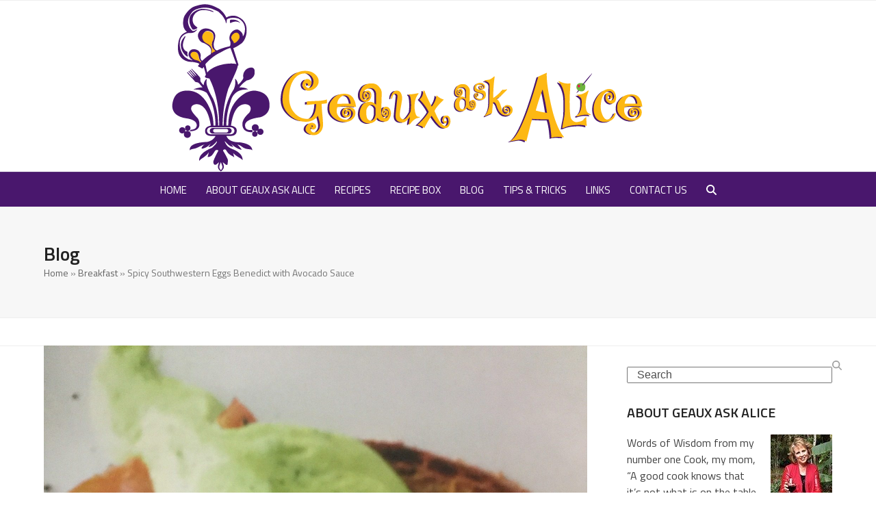

--- FILE ---
content_type: text/html; charset=UTF-8
request_url: https://geauxaskalice.com/spicy-southwestern-eggs-benedict-with-avocado-sauce-2/
body_size: 28021
content:
<!DOCTYPE html>
<html lang="en-US" class="wpex-classic-style">
<head>
<meta charset="UTF-8">
<link rel="profile" href="http://gmpg.org/xfn/11">
<title>Spicy Southwestern Eggs Benedict with Avocado Sauce | Geaux Ask Alice!</title>
<meta name='robots' content='max-image-preview:large' />
<meta name="viewport" content="width=device-width, initial-scale=1">
<link rel='dns-prefetch' href='//fonts.googleapis.com' />
<link rel="alternate" type="application/rss+xml" title="Geaux Ask Alice! &raquo; Feed" href="https://geauxaskalice.com/feed/" />
<link rel="alternate" type="application/rss+xml" title="Geaux Ask Alice! &raquo; Comments Feed" href="https://geauxaskalice.com/comments/feed/" />
<link rel='stylesheet' id='js_composer_front-css' href='https://geauxaskalice.com/wp-content/plugins/js_composer/assets/css/js_composer.min.css?ver=8.7.2' media='all' />
<style id='jquery-categories-list-categories-block-style-inline-css'>
/*!***************************************************************************************************************************************************************************************************************************************!*\
  !*** css ./node_modules/css-loader/dist/cjs.js??ruleSet[1].rules[4].use[1]!./node_modules/postcss-loader/dist/cjs.js??ruleSet[1].rules[4].use[2]!./node_modules/sass-loader/dist/cjs.js??ruleSet[1].rules[4].use[3]!./src/style.scss ***!
  \***************************************************************************************************************************************************************************************************************************************/
.js-categories-list a, .js-categories-list a:focus, .js-categories-list a:hover {
  text-decoration: none;
}

.js-categories-list .loading {
  display: inline-block;
  padding-left: 5px;
  vertical-align: middle;
  width: 25px;
}

.jcl-hide {
  display: none;
}

body .wp-block-js-categories-list-categories-widget ul.jcl_widget,
body .wp-block-js-categories-list-categories-widget ul.jcl_widget ul,
body ul.jcl_widget, ul.jcl_widget ul {
  list-style: none;
  padding-left: 0;
}

.wp-block-js-categories-list-categories-widget ul.jcl_widget li,
.jcl_widget ul li {
  list-style: none;
}

.jcl_widget li a {
  display: inline-block;
}

/** Bullet's padding **/
.jcl_symbol {
  width: 16px;
  min-height: 16px;
}

.layout-left .jcl_symbol {
  margin-right: 5px;
  display: inline-block;
}

.layout-right .jcl_symbol {
  margin-left: 5px;
}

.layout-right .no_child {
  display: none;
}


/**
 * The following styles get applied both on the front of your site
 * and in the editor.
 *
 * Replace them with your own styles or remove the file completely.
 */

/*# sourceMappingURL=style-index.css.map*/
</style>
<link rel='stylesheet' id='email-subscribers-css' href='https://geauxaskalice.com/wp-content/plugins/email-subscribers/lite/public/css/email-subscribers-public.css?ver=5.9.14' media='all' />
<link rel='stylesheet' id='sr7css-css' href='//geauxaskalice.com/wp-content/plugins/revslider/public/css/sr7.css?ver=6.7.38' media='all' />
<link rel='stylesheet' id='parent-style-css' href='https://geauxaskalice.com/wp-content/themes/Total/style.css?ver=6.5' media='all' />
<link rel='stylesheet' id='wpex-google-font-titillium-web-css' href='https://fonts.googleapis.com/css2?family=Titillium+Web:ital,wght@0,100;0,200;0,300;0,400;0,500;0,600;0,700;0,800;0,900;1,100;1,200;1,300;1,400;1,500;1,600;1,700;1,800;1,900&#038;display=swap&#038;subset=latin' media='all' />
<link rel='stylesheet' id='wpex-style-css' href='https://geauxaskalice.com/wp-content/themes/total-child-theme/style.css?ver=6.5' media='all' />
<link rel='stylesheet' id='wpex-mobile-menu-breakpoint-max-css' href='https://geauxaskalice.com/wp-content/themes/Total/assets/css/frontend/breakpoints/max.min.css?ver=6.5' media='only screen and (max-width:959px)' />
<link rel='stylesheet' id='wpex-mobile-menu-breakpoint-min-css' href='https://geauxaskalice.com/wp-content/themes/Total/assets/css/frontend/breakpoints/min.min.css?ver=6.5' media='only screen and (min-width:960px)' />
<link rel='stylesheet' id='vcex-shortcodes-css' href='https://geauxaskalice.com/wp-content/themes/Total/assets/css/frontend/vcex-shortcodes.min.css?ver=6.5' media='all' />
<link rel='stylesheet' id='wpex-wpbakery-css' href='https://geauxaskalice.com/wp-content/themes/Total/assets/css/frontend/wpbakery.min.css?ver=6.5' media='all' />
<script src='https://geauxaskalice.com/wp-includes/js/jquery/jquery.min.js?ver=3.7.0' id='jquery-core-js'></script>
<script src='https://geauxaskalice.com/wp-includes/js/jquery/jquery-migrate.min.js?ver=3.4.1' id='jquery-migrate-js'></script>
<script src='//geauxaskalice.com/wp-content/plugins/revslider/public/js/libs/tptools.js?ver=6.7.38' id='tp-tools-js' async data-wp-strategy='async'></script>
<script src='//geauxaskalice.com/wp-content/plugins/revslider/public/js/sr7.js?ver=6.7.38' id='sr7-js' async data-wp-strategy='async'></script>
<script id='wpex-core-js-extra'>
var wpex_theme_params = {"selectArrowIcon":"<span class=\"wpex-select-arrow__icon wpex-icon--sm wpex-flex wpex-icon\" aria-hidden=\"true\"><svg viewBox=\"0 0 24 24\" xmlns=\"http:\/\/www.w3.org\/2000\/svg\"><rect fill=\"none\" height=\"24\" width=\"24\"\/><g transform=\"matrix(0, -1, 1, 0, -0.115, 23.885)\"><polygon points=\"17.77,3.77 16,2 6,12 16,22 17.77,20.23 9.54,12\"\/><\/g><\/svg><\/span>","customSelects":".widget_categories form,.widget_archive select,.vcex-form-shortcode select","scrollToHash":"1","localScrollFindLinks":"1","localScrollHighlight":"1","localScrollUpdateHash":"1","scrollToHashTimeout":"500","localScrollTargets":"li.local-scroll a, a.local-scroll, .local-scroll-link, .local-scroll-link > a,.sidr-class-local-scroll-link,li.sidr-class-local-scroll > span > a,li.sidr-class-local-scroll > a","scrollToBehavior":"smooth"};
</script>
<script src='https://geauxaskalice.com/wp-content/themes/Total/assets/js/frontend/core.min.js?ver=6.5' id='wpex-core-js' defer data-wp-strategy='defer'></script>
<script id="wpex-inline-js-after">
!function(){const e=document.querySelector("html"),t=()=>{const t=window.innerWidth-document.documentElement.clientWidth;t&&e.style.setProperty("--wpex-scrollbar-width",`${t}px`)};t(),window.addEventListener("resize",(()=>{t()}))}();
</script>
<script src='https://geauxaskalice.com/wp-content/themes/Total/assets/js/frontend/search/drop-down.min.js?ver=6.5' id='wpex-search-drop_down-js' defer data-wp-strategy='defer'></script>
<script id='wpex-sticky-main-nav-js-extra'>
var wpex_sticky_main_nav_params = {"breakpoint":"959"};
</script>
<script src='https://geauxaskalice.com/wp-content/themes/Total/assets/js/frontend/sticky/main-nav.min.js?ver=6.5' id='wpex-sticky-main-nav-js' defer data-wp-strategy='defer'></script>
<script id='wpex-mobile-menu-sidr-js-extra'>
var wpex_mobile_menu_sidr_params = {"breakpoint":"959","i18n":{"openSubmenu":"Open submenu of %s","closeSubmenu":"Close submenu of %s"},"openSubmenuIcon":"<span class=\"wpex-open-submenu__icon wpex-transition-transform wpex-duration-300 wpex-icon\" aria-hidden=\"true\"><svg xmlns=\"http:\/\/www.w3.org\/2000\/svg\" viewBox=\"0 0 448 512\"><path d=\"M201.4 342.6c12.5 12.5 32.8 12.5 45.3 0l160-160c12.5-12.5 12.5-32.8 0-45.3s-32.8-12.5-45.3 0L224 274.7 86.6 137.4c-12.5-12.5-32.8-12.5-45.3 0s-12.5 32.8 0 45.3l160 160z\"\/><\/svg><\/span>","source":"#mobile-menu-alternative","side":"right","dark_surface":"1","displace":"","aria_label":"Mobile menu","aria_label_close":"Close mobile menu","class":"has-background","speed":"300"};
</script>
<script src='https://geauxaskalice.com/wp-content/themes/Total/assets/js/frontend/mobile-menu/sidr.min.js?ver=6.5' id='wpex-mobile-menu-sidr-js' defer data-wp-strategy='defer'></script>
<script></script><link rel="https://api.w.org/" href="https://geauxaskalice.com/wp-json/" /><link rel="alternate" type="application/json" href="https://geauxaskalice.com/wp-json/wp/v2/posts/46591" /><link rel="EditURI" type="application/rsd+xml" title="RSD" href="https://geauxaskalice.com/xmlrpc.php?rsd" />
<meta name="generator" content="WordPress 6.3.5" />
<link rel='shortlink' href='https://geauxaskalice.com/?p=46591' />
<link rel="alternate" type="application/json+oembed" href="https://geauxaskalice.com/wp-json/oembed/1.0/embed?url=https%3A%2F%2Fgeauxaskalice.com%2Fspicy-southwestern-eggs-benedict-with-avocado-sauce-2%2F" />
<link rel="alternate" type="text/xml+oembed" href="https://geauxaskalice.com/wp-json/oembed/1.0/embed?url=https%3A%2F%2Fgeauxaskalice.com%2Fspicy-southwestern-eggs-benedict-with-avocado-sauce-2%2F&#038;format=xml" />
        <style type="text/css" id="pf-main-css">
            
				@media screen {
					.printfriendly {
						z-index: 1000; display: flex; margin: 0px 0px 0px 0px
					}
					.printfriendly a, .printfriendly a:link, .printfriendly a:visited, .printfriendly a:hover, .printfriendly a:active {
						font-weight: 600;
						cursor: pointer;
						text-decoration: none;
						border: none;
						-webkit-box-shadow: none;
						-moz-box-shadow: none;
						box-shadow: none;
						outline:none;
						font-size: 14px !important;
						color: #55750C !important;
					}
					.printfriendly.pf-alignleft {
						justify-content: start;
					}
					.printfriendly.pf-alignright {
						justify-content: end;
					}
					.printfriendly.pf-aligncenter {
						justify-content: center;
						
					}
				}

				.pf-button-img {
					border: none;
					-webkit-box-shadow: none;
					-moz-box-shadow: none;
					box-shadow: none;
					padding: 0;
					margin: 0;
					display: inline;
					vertical-align: middle;
				}

				img.pf-button-img + .pf-button-text {
					margin-left: 6px;
				}

				@media print {
					.printfriendly {
						display: none;
					}
				}
				        </style>

            
        <style type="text/css" id="pf-excerpt-styles">
          .pf-button.pf-button-excerpt {
              display: none;
           }
        </style>

            <link rel="canonical" href="https://geauxaskalice.com/spicy-southwestern-eggs-benedict-with-avocado-sauce-2/" />
<meta name="description" content="SPICY SOUTHWESTERN EGGS BENEDICT WITH AVOCADO SAUCE1 medium, ripe avocado, peeled and cubed½ c. water½ c. sour cream¼ c. fresh cilantro leaves2 T. ranch sal ..." />
<script type="application/ld+json">{"@context":"https:\/\/schema.org","@graph":[{"@type":"Organization","@id":"https:\/\/geauxaskalice.com\/#schema-publishing-organization","url":"https:\/\/geauxaskalice.com","name":"Geaux Ask Alice!"},{"@type":"WebSite","@id":"https:\/\/geauxaskalice.com\/#schema-website","url":"https:\/\/geauxaskalice.com","name":"Geaux Ask Alice!","encoding":"UTF-8","potentialAction":{"@type":"SearchAction","target":"https:\/\/geauxaskalice.com\/search\/{search_term_string}\/","query-input":"required name=search_term_string"}},{"@type":"BreadcrumbList","@id":"https:\/\/geauxaskalice.com\/spicy-southwestern-eggs-benedict-with-avocado-sauce-2?page&name=spicy-southwestern-eggs-benedict-with-avocado-sauce-2\/#breadcrumb","itemListElement":[{"@type":"ListItem","position":1,"name":"Home","item":"https:\/\/geauxaskalice.com"},{"@type":"ListItem","position":2,"name":"Recipes","item":"https:\/\/geauxaskalice.com\/category\/recipes\/"},{"@type":"ListItem","position":3,"name":"Spicy Southwestern Eggs Benedict with Avocado Sauce"}]},{"@type":"Person","@id":"https:\/\/geauxaskalice.com\/author\/melody\/#schema-author","name":"Melody Dupre","url":"https:\/\/geauxaskalice.com\/author\/melody\/"},{"@type":"WebPage","@id":"https:\/\/geauxaskalice.com\/spicy-southwestern-eggs-benedict-with-avocado-sauce-2\/#schema-webpage","isPartOf":{"@id":"https:\/\/geauxaskalice.com\/#schema-website"},"publisher":{"@id":"https:\/\/geauxaskalice.com\/#schema-publishing-organization"},"url":"https:\/\/geauxaskalice.com\/spicy-southwestern-eggs-benedict-with-avocado-sauce-2\/"},{"@type":"Article","mainEntityOfPage":{"@id":"https:\/\/geauxaskalice.com\/spicy-southwestern-eggs-benedict-with-avocado-sauce-2\/#schema-webpage"},"author":{"@id":"https:\/\/geauxaskalice.com\/author\/melody\/#schema-author"},"publisher":{"@id":"https:\/\/geauxaskalice.com\/#schema-publishing-organization"},"dateModified":"2024-01-31T09:12:15","datePublished":"2024-01-31T09:12:14","headline":"Spicy Southwestern Eggs Benedict with Avocado Sauce | Geaux Ask Alice!","description":"SPICY SOUTHWESTERN EGGS BENEDICT WITH AVOCADO SAUCE1 medium, ripe avocado, peeled and cubed\u00bd c. water\u00bd c. sour cream\u00bc c. fresh cilantro leaves2 T. ranch sal ...","name":"Spicy Southwestern Eggs Benedict with Avocado Sauce","image":{"@type":"ImageObject","@id":"https:\/\/geauxaskalice.com\/spicy-southwestern-eggs-benedict-with-avocado-sauce-2\/#schema-article-image","url":"https:\/\/geauxaskalice.com\/wp-content\/uploads\/2024\/01\/424753724_6871148069677948_5873087041192063086_n.jpg","height":2048,"width":1536,"caption":"Spicy Southwestern Eggs Benedict with Avocado Sauce"},"thumbnailUrl":"https:\/\/geauxaskalice.com\/wp-content\/uploads\/2024\/01\/424753724_6871148069677948_5873087041192063086_n.jpg"}]}</script>
<!-- /SEO -->
<script type="text/javascript" async="" src="https://geauxaskalice.com/wp-content/plugins/ziplist-recipe-plugin/zlrecipe_print.js"></script>
<link charset="utf-8" href="https://geauxaskalice.com/wp-content/plugins/ziplist-recipe-plugin/zlrecipe-std.css" rel="stylesheet" type="text/css" />
<link rel="preconnect" href="https://fonts.googleapis.com">
<link rel="preconnect" href="https://fonts.gstatic.com/" crossorigin>
<noscript><style>body:not(.content-full-screen) .wpex-vc-row-stretched[data-vc-full-width-init="false"]{visibility:visible;}</style></noscript><script>
	window._tpt			??= {};
	window.SR7			??= {};
	_tpt.R				??= {};
	_tpt.R.fonts		??= {};
	_tpt.R.fonts.customFonts??= {};
	SR7.devMode			=  false;
	SR7.F 				??= {};
	SR7.G				??= {};
	SR7.LIB				??= {};
	SR7.E				??= {};
	SR7.E.gAddons		??= {};
	SR7.E.php 			??= {};
	SR7.E.nonce			= '25976ba474';
	SR7.E.ajaxurl		= 'https://geauxaskalice.com/wp-admin/admin-ajax.php';
	SR7.E.resturl		= 'https://geauxaskalice.com/wp-json/';
	SR7.E.slug_path		= 'revslider/revslider.php';
	SR7.E.slug			= 'revslider';
	SR7.E.plugin_url	= 'https://geauxaskalice.com/wp-content/plugins/revslider/';
	SR7.E.wp_plugin_url = 'http://geauxaskalice.com/wp-content/plugins/';
	SR7.E.revision		= '6.7.38';
	SR7.E.fontBaseUrl	= '';
	SR7.G.breakPoints 	= [1240,1024,778,480];
	SR7.G.fSUVW 		= false;
	SR7.E.modules 		= ['module','page','slide','layer','draw','animate','srtools','canvas','defaults','carousel','navigation','media','modifiers','migration'];
	SR7.E.libs 			= ['WEBGL'];
	SR7.E.css 			= ['csslp','cssbtns','cssfilters','cssnav','cssmedia'];
	SR7.E.resources		= {};
	SR7.E.ytnc			= false;
	SR7.JSON			??= {};
/*! Slider Revolution 7.0 - Page Processor */
!function(){"use strict";window.SR7??={},window._tpt??={},SR7.version="Slider Revolution 6.7.16",_tpt.getMobileZoom=()=>_tpt.is_mobile?document.documentElement.clientWidth/window.innerWidth:1,_tpt.getWinDim=function(t){_tpt.screenHeightWithUrlBar??=window.innerHeight;let e=SR7.F?.modal?.visible&&SR7.M[SR7.F.module.getIdByAlias(SR7.F.modal.requested)];_tpt.scrollBar=window.innerWidth!==document.documentElement.clientWidth||e&&window.innerWidth!==e.c.module.clientWidth,_tpt.winW=_tpt.getMobileZoom()*window.innerWidth-(_tpt.scrollBar||"prepare"==t?_tpt.scrollBarW??_tpt.mesureScrollBar():0),_tpt.winH=_tpt.getMobileZoom()*window.innerHeight,_tpt.winWAll=document.documentElement.clientWidth},_tpt.getResponsiveLevel=function(t,e){return SR7.G.fSUVW?_tpt.closestGE(t,window.innerWidth):_tpt.closestGE(t,_tpt.winWAll)},_tpt.mesureScrollBar=function(){let t=document.createElement("div");return t.className="RSscrollbar-measure",t.style.width="100px",t.style.height="100px",t.style.overflow="scroll",t.style.position="absolute",t.style.top="-9999px",document.body.appendChild(t),_tpt.scrollBarW=t.offsetWidth-t.clientWidth,document.body.removeChild(t),_tpt.scrollBarW},_tpt.loadCSS=async function(t,e,s){return s?_tpt.R.fonts.required[e].status=1:(_tpt.R[e]??={},_tpt.R[e].status=1),new Promise(((i,n)=>{if(_tpt.isStylesheetLoaded(t))s?_tpt.R.fonts.required[e].status=2:_tpt.R[e].status=2,i();else{const o=document.createElement("link");o.rel="stylesheet";let l="text",r="css";o["type"]=l+"/"+r,o.href=t,o.onload=()=>{s?_tpt.R.fonts.required[e].status=2:_tpt.R[e].status=2,i()},o.onerror=()=>{s?_tpt.R.fonts.required[e].status=3:_tpt.R[e].status=3,n(new Error(`Failed to load CSS: ${t}`))},document.head.appendChild(o)}}))},_tpt.addContainer=function(t){const{tag:e="div",id:s,class:i,datas:n,textContent:o,iHTML:l}=t,r=document.createElement(e);if(s&&""!==s&&(r.id=s),i&&""!==i&&(r.className=i),n)for(const[t,e]of Object.entries(n))"style"==t?r.style.cssText=e:r.setAttribute(`data-${t}`,e);return o&&(r.textContent=o),l&&(r.innerHTML=l),r},_tpt.collector=function(){return{fragment:new DocumentFragment,add(t){var e=_tpt.addContainer(t);return this.fragment.appendChild(e),e},append(t){t.appendChild(this.fragment)}}},_tpt.isStylesheetLoaded=function(t){let e=t.split("?")[0];return Array.from(document.querySelectorAll('link[rel="stylesheet"], link[rel="preload"]')).some((t=>t.href.split("?")[0]===e))},_tpt.preloader={requests:new Map,preloaderTemplates:new Map,show:function(t,e){if(!e||!t)return;const{type:s,color:i}=e;if(s<0||"off"==s)return;const n=`preloader_${s}`;let o=this.preloaderTemplates.get(n);o||(o=this.build(s,i),this.preloaderTemplates.set(n,o)),this.requests.has(t)||this.requests.set(t,{count:0});const l=this.requests.get(t);clearTimeout(l.timer),l.count++,1===l.count&&(l.timer=setTimeout((()=>{l.preloaderClone=o.cloneNode(!0),l.anim&&l.anim.kill(),void 0!==_tpt.gsap?l.anim=_tpt.gsap.fromTo(l.preloaderClone,1,{opacity:0},{opacity:1}):l.preloaderClone.classList.add("sr7-fade-in"),t.appendChild(l.preloaderClone)}),150))},hide:function(t){if(!this.requests.has(t))return;const e=this.requests.get(t);e.count--,e.count<0&&(e.count=0),e.anim&&e.anim.kill(),0===e.count&&(clearTimeout(e.timer),e.preloaderClone&&(e.preloaderClone.classList.remove("sr7-fade-in"),e.anim=_tpt.gsap.to(e.preloaderClone,.3,{opacity:0,onComplete:function(){e.preloaderClone.remove()}})))},state:function(t){if(!this.requests.has(t))return!1;return this.requests.get(t).count>0},build:(t,e="#ffffff",s="")=>{if(t<0||"off"===t)return null;const i=parseInt(t);if(t="prlt"+i,isNaN(i))return null;if(_tpt.loadCSS(SR7.E.plugin_url+"public/css/preloaders/t"+i+".css","preloader_"+t),isNaN(i)||i<6){const n=`background-color:${e}`,o=1===i||2==i?n:"",l=3===i||4==i?n:"",r=_tpt.collector();["dot1","dot2","bounce1","bounce2","bounce3"].forEach((t=>r.add({tag:"div",class:t,datas:{style:l}})));const d=_tpt.addContainer({tag:"sr7-prl",class:`${t} ${s}`,datas:{style:o}});return r.append(d),d}{let n={};if(7===i){let t;e.startsWith("#")?(t=e.replace("#",""),t=`rgba(${parseInt(t.substring(0,2),16)}, ${parseInt(t.substring(2,4),16)}, ${parseInt(t.substring(4,6),16)}, `):e.startsWith("rgb")&&(t=e.slice(e.indexOf("(")+1,e.lastIndexOf(")")).split(",").map((t=>t.trim())),t=`rgba(${t[0]}, ${t[1]}, ${t[2]}, `),t&&(n.style=`border-top-color: ${t}0.65); border-bottom-color: ${t}0.15); border-left-color: ${t}0.65); border-right-color: ${t}0.15)`)}else 12===i&&(n.style=`background:${e}`);const o=[10,0,4,2,5,9,0,4,4,2][i-6],l=_tpt.collector(),r=l.add({tag:"div",class:"sr7-prl-inner",datas:n});Array.from({length:o}).forEach((()=>r.appendChild(l.add({tag:"span",datas:{style:`background:${e}`}}))));const d=_tpt.addContainer({tag:"sr7-prl",class:`${t} ${s}`});return l.append(d),d}}},SR7.preLoader={show:(t,e)=>{"off"!==(SR7.M[t]?.settings?.pLoader?.type??"off")&&_tpt.preloader.show(e||SR7.M[t].c.module,SR7.M[t]?.settings?.pLoader??{color:"#fff",type:10})},hide:(t,e)=>{"off"!==(SR7.M[t]?.settings?.pLoader?.type??"off")&&_tpt.preloader.hide(e||SR7.M[t].c.module)},state:(t,e)=>_tpt.preloader.state(e||SR7.M[t].c.module)},_tpt.prepareModuleHeight=function(t){window.SR7.M??={},window.SR7.M[t.id]??={},"ignore"==t.googleFont&&(SR7.E.ignoreGoogleFont=!0);let e=window.SR7.M[t.id];if(null==_tpt.scrollBarW&&_tpt.mesureScrollBar(),e.c??={},e.states??={},e.settings??={},e.settings.size??={},t.fixed&&(e.settings.fixed=!0),e.c.module=document.querySelector("sr7-module#"+t.id),e.c.adjuster=e.c.module.getElementsByTagName("sr7-adjuster")[0],e.c.content=e.c.module.getElementsByTagName("sr7-content")[0],"carousel"==t.type&&(e.c.carousel=e.c.content.getElementsByTagName("sr7-carousel")[0]),null==e.c.module||null==e.c.module)return;t.plType&&t.plColor&&(e.settings.pLoader={type:t.plType,color:t.plColor}),void 0===t.plType||"off"===t.plType||SR7.preLoader.state(t.id)&&SR7.preLoader.state(t.id,e.c.module)||SR7.preLoader.show(t.id,e.c.module),_tpt.winW||_tpt.getWinDim("prepare"),_tpt.getWinDim();let s=""+e.c.module.dataset?.modal;"modal"==s||"true"==s||"undefined"!==s&&"false"!==s||(e.settings.size.fullWidth=t.size.fullWidth,e.LEV??=_tpt.getResponsiveLevel(window.SR7.G.breakPoints,t.id),t.vpt=_tpt.fillArray(t.vpt,5),e.settings.vPort=t.vpt[e.LEV],void 0!==t.el&&"720"==t.el[4]&&t.gh[4]!==t.el[4]&&"960"==t.el[3]&&t.gh[3]!==t.el[3]&&"768"==t.el[2]&&t.gh[2]!==t.el[2]&&delete t.el,e.settings.size.height=null==t.el||null==t.el[e.LEV]||0==t.el[e.LEV]||"auto"==t.el[e.LEV]?_tpt.fillArray(t.gh,5,-1):_tpt.fillArray(t.el,5,-1),e.settings.size.width=_tpt.fillArray(t.gw,5,-1),e.settings.size.minHeight=_tpt.fillArray(t.mh??[0],5,-1),e.cacheSize={fullWidth:e.settings.size?.fullWidth,fullHeight:e.settings.size?.fullHeight},void 0!==t.off&&(t.off?.t&&(e.settings.size.m??={})&&(e.settings.size.m.t=t.off.t),t.off?.b&&(e.settings.size.m??={})&&(e.settings.size.m.b=t.off.b),t.off?.l&&(e.settings.size.p??={})&&(e.settings.size.p.l=t.off.l),t.off?.r&&(e.settings.size.p??={})&&(e.settings.size.p.r=t.off.r),e.offsetPrepared=!0),_tpt.updatePMHeight(t.id,t,!0))},_tpt.updatePMHeight=(t,e,s)=>{let i=SR7.M[t];var n=i.settings.size.fullWidth?_tpt.winW:i.c.module.parentNode.offsetWidth;n=0===n||isNaN(n)?_tpt.winW:n;let o=i.settings.size.width[i.LEV]||i.settings.size.width[i.LEV++]||i.settings.size.width[i.LEV--]||n,l=i.settings.size.height[i.LEV]||i.settings.size.height[i.LEV++]||i.settings.size.height[i.LEV--]||0,r=i.settings.size.minHeight[i.LEV]||i.settings.size.minHeight[i.LEV++]||i.settings.size.minHeight[i.LEV--]||0;if(l="auto"==l?0:l,l=parseInt(l),"carousel"!==e.type&&(n-=parseInt(e.onw??0)||0),i.MP=!i.settings.size.fullWidth&&n<o||_tpt.winW<o?Math.min(1,n/o):1,e.size.fullScreen||e.size.fullHeight){let t=parseInt(e.fho)||0,s=(""+e.fho).indexOf("%")>-1;e.newh=_tpt.winH-(s?_tpt.winH*t/100:t)}else e.newh=i.MP*Math.max(l,r);if(e.newh+=(parseInt(e.onh??0)||0)+(parseInt(e.carousel?.pt)||0)+(parseInt(e.carousel?.pb)||0),void 0!==e.slideduration&&(e.newh=Math.max(e.newh,parseInt(e.slideduration)/3)),e.shdw&&_tpt.buildShadow(e.id,e),i.c.adjuster.style.height=e.newh+"px",i.c.module.style.height=e.newh+"px",i.c.content.style.height=e.newh+"px",i.states.heightPrepared=!0,i.dims??={},i.dims.moduleRect=i.c.module.getBoundingClientRect(),i.c.content.style.left="-"+i.dims.moduleRect.left+"px",!i.settings.size.fullWidth)return s&&requestAnimationFrame((()=>{n!==i.c.module.parentNode.offsetWidth&&_tpt.updatePMHeight(e.id,e)})),void _tpt.bgStyle(e.id,e,window.innerWidth==_tpt.winW,!0);_tpt.bgStyle(e.id,e,window.innerWidth==_tpt.winW,!0),requestAnimationFrame((function(){s&&requestAnimationFrame((()=>{n!==i.c.module.parentNode.offsetWidth&&_tpt.updatePMHeight(e.id,e)}))})),i.earlyResizerFunction||(i.earlyResizerFunction=function(){requestAnimationFrame((function(){_tpt.getWinDim(),_tpt.moduleDefaults(e.id,e),_tpt.updateSlideBg(t,!0)}))},window.addEventListener("resize",i.earlyResizerFunction))},_tpt.buildShadow=function(t,e){let s=SR7.M[t];null==s.c.shadow&&(s.c.shadow=document.createElement("sr7-module-shadow"),s.c.shadow.classList.add("sr7-shdw-"+e.shdw),s.c.content.appendChild(s.c.shadow))},_tpt.bgStyle=async(t,e,s,i,n)=>{const o=SR7.M[t];if((e=e??o.settings).fixed&&!o.c.module.classList.contains("sr7-top-fixed")&&(o.c.module.classList.add("sr7-top-fixed"),o.c.module.style.position="fixed",o.c.module.style.width="100%",o.c.module.style.top="0px",o.c.module.style.left="0px",o.c.module.style.pointerEvents="none",o.c.module.style.zIndex=5e3,o.c.content.style.pointerEvents="none"),null==o.c.bgcanvas){let t=document.createElement("sr7-module-bg"),l=!1;if("string"==typeof e?.bg?.color&&e?.bg?.color.includes("{"))if(_tpt.gradient&&_tpt.gsap)e.bg.color=_tpt.gradient.convert(e.bg.color);else try{let t=JSON.parse(e.bg.color);(t?.orig||t?.string)&&(e.bg.color=JSON.parse(e.bg.color))}catch(t){return}let r="string"==typeof e?.bg?.color?e?.bg?.color||"transparent":e?.bg?.color?.string??e?.bg?.color?.orig??e?.bg?.color?.color??"transparent";if(t.style["background"+(String(r).includes("grad")?"":"Color")]=r,("transparent"!==r||n)&&(l=!0),o.offsetPrepared&&(t.style.visibility="hidden"),e?.bg?.image?.src&&(t.style.backgroundImage=`url(${e?.bg?.image.src})`,t.style.backgroundSize=""==(e.bg.image?.size??"")?"cover":e.bg.image.size,t.style.backgroundPosition=e.bg.image.position,t.style.backgroundRepeat=""==e.bg.image.repeat||null==e.bg.image.repeat?"no-repeat":e.bg.image.repeat,l=!0),!l)return;o.c.bgcanvas=t,e.size.fullWidth?t.style.width=_tpt.winW-(s&&_tpt.winH<document.body.offsetHeight?_tpt.scrollBarW:0)+"px":i&&(t.style.width=o.c.module.offsetWidth+"px"),e.sbt?.use?o.c.content.appendChild(o.c.bgcanvas):o.c.module.appendChild(o.c.bgcanvas)}o.c.bgcanvas.style.height=void 0!==e.newh?e.newh+"px":("carousel"==e.type?o.dims.module.h:o.dims.content.h)+"px",o.c.bgcanvas.style.left=!s&&e.sbt?.use||o.c.bgcanvas.closest("SR7-CONTENT")?"0px":"-"+(o?.dims?.moduleRect?.left??0)+"px"},_tpt.updateSlideBg=function(t,e){const s=SR7.M[t];let i=s.settings;s?.c?.bgcanvas&&(i.size.fullWidth?s.c.bgcanvas.style.width=_tpt.winW-(e&&_tpt.winH<document.body.offsetHeight?_tpt.scrollBarW:0)+"px":preparing&&(s.c.bgcanvas.style.width=s.c.module.offsetWidth+"px"))},_tpt.moduleDefaults=(t,e)=>{let s=SR7.M[t];null!=s&&null!=s.c&&null!=s.c.module&&(s.dims??={},s.dims.moduleRect=s.c.module.getBoundingClientRect(),s.c.content.style.left="-"+s.dims.moduleRect.left+"px",s.c.content.style.width=_tpt.winW-_tpt.scrollBarW+"px","carousel"==e.type&&(s.c.module.style.overflow="visible"),_tpt.bgStyle(t,e,window.innerWidth==_tpt.winW))},_tpt.getOffset=t=>{var e=t.getBoundingClientRect(),s=window.pageXOffset||document.documentElement.scrollLeft,i=window.pageYOffset||document.documentElement.scrollTop;return{top:e.top+i,left:e.left+s}},_tpt.fillArray=function(t,e){let s,i;t=Array.isArray(t)?t:[t];let n=Array(e),o=t.length;for(i=0;i<t.length;i++)n[i+(e-o)]=t[i],null==s&&"#"!==t[i]&&(s=t[i]);for(let t=0;t<e;t++)void 0!==n[t]&&"#"!=n[t]||(n[t]=s),s=n[t];return n},_tpt.closestGE=function(t,e){let s=Number.MAX_VALUE,i=-1;for(let n=0;n<t.length;n++)t[n]-1>=e&&t[n]-1-e<s&&(s=t[n]-1-e,i=n);return++i}}();</script>
<style type="text/css">
</style>
		<style id="wp-custom-css">
			#site-navigation-wrap{background-color:#5a3479;background:#49176d url(http://geauxaskalice.com/wp-content/themes/foodpress/images/navigation-bg.png) repeat-x !important;}#sidebar{margin-bottom:10px;padding-top:30PX !important;}.blog-entry-title{font-size:21px !important;margin:0 0 10px;font-weight:400;}.entry-title{display:block;font-size:22px !important;margin:0 0 5px;font-weight:400 !important;color:#000;overflow-wrap:break-word;word-wrap:break-word;}.page-header{margin:0 auto 40px;padding:50px 0;position:relative;background-color:#f7f7f7;border:0;border-top:1px solid #eee;border-bottom:1px solid #eee;height:163px;}.wpt_widget_content .entry-title{font-weight:bold;margin:0;padding:0;font-size:13px !important;}.site-footer-inner{padding-top:0px !important;}#site-navigation .dropdown-menu .site-search-toggle .fa{margin:0;display:none;}		</style>
		<noscript><style> .wpb_animate_when_almost_visible { opacity: 1; }</style></noscript><style data-type="wpex-css" id="wpex-css">/*TYPOGRAPHY*/:root{--wpex-body-font-family:'Titillium Web';}.main-navigation-ul .link-inner{font-family:'Titillium Web';font-weight:400;font-style:normal;font-size:15px;text-transform:uppercase;}.main-navigation-ul .sub-menu .link-inner{font-family:'Titillium Web';}.wpex-mobile-menu,#sidr-main{font-family:'Titillium Web';}.site-breadcrumbs{font-family:'Titillium Web';}/*CUSTOMIZER STYLING*/#site-navigation-wrap{--wpex-main-nav-bg:#5a3479;--wpex-main-nav-border-color:#5a3479;--wpex-main-nav-link-color:#ffffff;--wpex-hover-main-nav-link-color:#ffffff;--wpex-active-main-nav-link-color:#ffffff;--wpex-hover-main-nav-link-color:#fbb731;--wpex-active-main-nav-link-color:#ffffff;--wpex-active-main-nav-link-bg:#49176d;--wpex-hover-dropmenu-link-color:#fbb731;}#mobile-menu,#mobile-icons-menu{--wpex-link-color:#49176d;--wpex-hover-link-color:#49176d;}#sidr-main,.sidr-class-dropdown-menu ul{background-color:#49176d;}#sidr-main{color:#ffffff;--wpex-link-color:#ffffff;--wpex-text-2:#ffffff;--wpex-hover-link-color:#fbb731;}.blog-entry{--wpex-entry-left-thumbnail-media-width:30%;--wpex-entry-left-thumbnail-content-width:68%;}#footer-bottom{background-color:#f7f7f7;color:#000000;--wpex-text-2:#000000;--wpex-text-3:#000000;--wpex-text-4:#000000;--wpex-link-color:#000000;--wpex-hover-link-color:#000000;--wpex-hover-link-color:#5a29d0;}:root{--wpex-vc-column-inner-margin-bottom:40px;}</style></head>

<body class="post-template-default single single-post postid-46591 single-format-standard wp-custom-logo wp-embed-responsive wpex-theme wpex-responsive full-width-main-layout no-composer wpex-live-site site-full-width content-right-sidebar has-sidebar has-topbar post-in-category-breakfast post-in-category-brunch post-in-category-recipes post-in-category-rise-and-shine sidebar-widget-icons hasnt-overlay-header has-mobile-menu wpex-mobile-toggle-menu-icon_buttons wpex-no-js wpb-js-composer js-comp-ver-8.7.2 vc_responsive">

	
<a href="#content" class="skip-to-content">Skip to content</a>

	
	<span data-ls_id="#site_top" tabindex="-1"></span>
	<div id="outer-wrap" class="wpex-overflow-clip">
		
		
		
		<div id="wrap" class="wpex-clr">

			
			<div id="top-bar-wrap" class="wpex-border-b wpex-border-main wpex-border-solid wpex-text-sm wpex-print-hidden">
			<div id="top-bar" class="container wpex-relative wpex-py-15 wpex-md-flex wpex-justify-between wpex-items-center wpex-text-center wpex-md-text-initial">
	<div id="top-bar-content" class="top-bar-left wpex-clr"></div>

</div>
		</div>
		<header id="site-header" class="header-three wpex-dropdowns-shadow-one dyn-styles wpex-print-hidden wpex-relative wpex-clr">
				<div id="site-header-inner" class="header-three-inner header-padding container wpex-relative wpex-h-100 wpex-py-30 wpex-clr">
<div id="site-logo" class="site-branding header-three-logo logo-padding wpex-flex wpex-items-center wpex-text-center wpex-justify-center">
	<div id="site-logo-inner" ><a id="site-logo-link" href="https://geauxaskalice.com/" rel="home" class="main-logo"><img src="https://geauxaskalice.com/wp-content/uploads/2018/02/logo-header-1-2.png" alt="Geaux Ask Alice!" class="logo-img wpex-h-auto wpex-max-w-100 wpex-align-middle" width="790" height="250" data-no-retina data-skip-lazy fetchpriority="high" srcset="https://geauxaskalice.com/wp-content/uploads/2018/02/logo-header-1-2.png 1x,https://geauxaskalice.com/wp-content/uploads/2018/02/logo-header-1-2.png 2x"></a></div>

</div>

<div id="mobile-menu" class="wpex-mobile-menu-toggle show-at-mm-breakpoint wpex-flex wpex-items-center wpex-absolute wpex-top-50 -wpex-translate-y-50 wpex-right-0">
	<div class="wpex-inline-flex wpex-items-center"><a href="#" class="mobile-menu-toggle" role="button" aria-expanded="false"><span class="mobile-menu-toggle__icon wpex-flex"><span class="wpex-hamburger-icon wpex-hamburger-icon--inactive wpex-hamburger-icon--animate" aria-hidden="true"><span></span></span></span><span class="screen-reader-text" data-open-text>Open mobile menu</span><span class="screen-reader-text" data-open-text>Close mobile menu</span></a></div>
</div>

</div>
		
<div id="site-navigation-wrap" class="navbar-style-three navbar-allows-inner-bg wpex-z-sticky navbar-fixed-line-height fixed-nav hide-at-mm-breakpoint wpex-clr wpex-print-hidden">
	<nav id="site-navigation" class="navigation main-navigation main-navigation-three container wpex-relative wpex-clr" aria-label="Main menu"><ul id="menu-main-menu" class="main-navigation-ul dropdown-menu wpex-dropdown-menu wpex-dropdown-menu--onhover"><li id="menu-item-92" class="menu-item menu-item-type-custom menu-item-object-custom menu-item-home menu-item-92"><a href="http://geauxaskalice.com/"><span class="link-inner">Home</span></a></li>
<li id="menu-item-113" class="menu-item menu-item-type-post_type menu-item-object-page menu-item-113"><a href="https://geauxaskalice.com/about/"><span class="link-inner">About Geaux Ask Alice</span></a></li>
<li id="menu-item-107" class="menu-item menu-item-type-taxonomy menu-item-object-category current-post-ancestor current-menu-parent current-post-parent menu-item-has-children menu-item-107 dropdown"><a href="https://geauxaskalice.com/category/recipes/"><span class="link-inner">Recipes</span></a>
<ul class="sub-menu">
	<li id="menu-item-3292" class="menu-item menu-item-type-taxonomy menu-item-object-category menu-item-has-children menu-item-3292 dropdown"><a href="https://geauxaskalice.com/category/recipes/fine-beginnings/"><span class="link-inner">FIne Beginnings <span class="nav-arrow second-level"><span class="nav-arrow__icon wpex-icon wpex-icon--xs wpex-icon--bidi" aria-hidden="true"><svg xmlns="http://www.w3.org/2000/svg" viewBox="0 0 320 512"><path d="M278.6 233.4c12.5 12.5 12.5 32.8 0 45.3l-160 160c-12.5 12.5-32.8 12.5-45.3 0s-12.5-32.8 0-45.3L210.7 256 73.4 118.6c-12.5-12.5-12.5-32.8 0-45.3s32.8-12.5 45.3 0l160 160z"/></svg></span></span></span></a>
	<ul class="sub-menu">
		<li id="menu-item-3293" class="menu-item menu-item-type-taxonomy menu-item-object-category menu-item-3293"><a href="https://geauxaskalice.com/category/recipes/fine-beginnings/cold-appetizers/"><span class="link-inner">Cold Appetizers</span></a></li>
		<li id="menu-item-3294" class="menu-item menu-item-type-taxonomy menu-item-object-category menu-item-3294"><a href="https://geauxaskalice.com/category/recipes/fine-beginnings/hot-appetizers/"><span class="link-inner">Hot Appetizers</span></a></li>
	</ul>
</li>
	<li id="menu-item-3295" class="menu-item menu-item-type-taxonomy menu-item-object-category menu-item-3295"><a href="https://geauxaskalice.com/category/recipes/beverages/"><span class="link-inner">Beverages</span></a></li>
	<li id="menu-item-3296" class="menu-item menu-item-type-taxonomy menu-item-object-category menu-item-has-children menu-item-3296 dropdown"><a href="https://geauxaskalice.com/category/recipes/breads/"><span class="link-inner">Breads <span class="nav-arrow second-level"><span class="nav-arrow__icon wpex-icon wpex-icon--xs wpex-icon--bidi" aria-hidden="true"><svg xmlns="http://www.w3.org/2000/svg" viewBox="0 0 320 512"><path d="M278.6 233.4c12.5 12.5 12.5 32.8 0 45.3l-160 160c-12.5 12.5-32.8 12.5-45.3 0s-12.5-32.8 0-45.3L210.7 256 73.4 118.6c-12.5-12.5-12.5-32.8 0-45.3s32.8-12.5 45.3 0l160 160z"/></svg></span></span></span></a>
	<ul class="sub-menu">
		<li id="menu-item-3297" class="menu-item menu-item-type-taxonomy menu-item-object-category menu-item-3297"><a href="https://geauxaskalice.com/category/recipes/breads/savory/"><span class="link-inner">Savory</span></a></li>
		<li id="menu-item-3298" class="menu-item menu-item-type-taxonomy menu-item-object-category menu-item-3298"><a href="https://geauxaskalice.com/category/recipes/breads/sweet/"><span class="link-inner">Sweet</span></a></li>
	</ul>
</li>
	<li id="menu-item-3299" class="menu-item menu-item-type-taxonomy menu-item-object-category current-post-ancestor current-menu-parent current-post-parent menu-item-has-children menu-item-3299 dropdown"><a href="https://geauxaskalice.com/category/recipes/rise-and-shine/"><span class="link-inner">Rise and Shine <span class="nav-arrow second-level"><span class="nav-arrow__icon wpex-icon wpex-icon--xs wpex-icon--bidi" aria-hidden="true"><svg xmlns="http://www.w3.org/2000/svg" viewBox="0 0 320 512"><path d="M278.6 233.4c12.5 12.5 12.5 32.8 0 45.3l-160 160c-12.5 12.5-32.8 12.5-45.3 0s-12.5-32.8 0-45.3L210.7 256 73.4 118.6c-12.5-12.5-12.5-32.8 0-45.3s32.8-12.5 45.3 0l160 160z"/></svg></span></span></span></a>
	<ul class="sub-menu">
		<li id="menu-item-3300" class="menu-item menu-item-type-taxonomy menu-item-object-category current-post-ancestor current-menu-parent current-post-parent menu-item-3300"><a href="https://geauxaskalice.com/category/recipes/rise-and-shine/breakfast/"><span class="link-inner">Breakfast</span></a></li>
		<li id="menu-item-3301" class="menu-item menu-item-type-taxonomy menu-item-object-category current-post-ancestor current-menu-parent current-post-parent menu-item-3301"><a href="https://geauxaskalice.com/category/recipes/rise-and-shine/brunch/"><span class="link-inner">Brunch</span></a></li>
	</ul>
</li>
	<li id="menu-item-3304" class="menu-item menu-item-type-taxonomy menu-item-object-category menu-item-has-children menu-item-3304 dropdown"><a href="https://geauxaskalice.com/category/recipes/bountiful-bowls/"><span class="link-inner">Bountiful Bowls <span class="nav-arrow second-level"><span class="nav-arrow__icon wpex-icon wpex-icon--xs wpex-icon--bidi" aria-hidden="true"><svg xmlns="http://www.w3.org/2000/svg" viewBox="0 0 320 512"><path d="M278.6 233.4c12.5 12.5 12.5 32.8 0 45.3l-160 160c-12.5 12.5-32.8 12.5-45.3 0s-12.5-32.8 0-45.3L210.7 256 73.4 118.6c-12.5-12.5-12.5-32.8 0-45.3s32.8-12.5 45.3 0l160 160z"/></svg></span></span></span></a>
	<ul class="sub-menu">
		<li id="menu-item-3305" class="menu-item menu-item-type-taxonomy menu-item-object-category menu-item-3305"><a href="https://geauxaskalice.com/category/recipes/bountiful-bowls/bisque/"><span class="link-inner">Bisque</span></a></li>
		<li id="menu-item-3306" class="menu-item menu-item-type-taxonomy menu-item-object-category menu-item-3306"><a href="https://geauxaskalice.com/category/recipes/bountiful-bowls/chili/"><span class="link-inner">Chili</span></a></li>
		<li id="menu-item-3307" class="menu-item menu-item-type-taxonomy menu-item-object-category menu-item-3307"><a href="https://geauxaskalice.com/category/recipes/bountiful-bowls/chowder/"><span class="link-inner">Chowder</span></a></li>
		<li id="menu-item-3308" class="menu-item menu-item-type-taxonomy menu-item-object-category menu-item-3308"><a href="https://geauxaskalice.com/category/recipes/bountiful-bowls/gumbo/"><span class="link-inner">Gumbo</span></a></li>
		<li id="menu-item-3302" class="menu-item menu-item-type-taxonomy menu-item-object-category menu-item-3302"><a href="https://geauxaskalice.com/category/recipes/bountiful-bowls/soup/"><span class="link-inner">Soup</span></a></li>
		<li id="menu-item-3303" class="menu-item menu-item-type-taxonomy menu-item-object-category menu-item-3303"><a href="https://geauxaskalice.com/category/recipes/bountiful-bowls/stew/"><span class="link-inner">Stew</span></a></li>
	</ul>
</li>
	<li id="menu-item-3309" class="menu-item menu-item-type-taxonomy menu-item-object-category menu-item-has-children menu-item-3309 dropdown"><a href="https://geauxaskalice.com/category/recipes/salads/"><span class="link-inner">Salads <span class="nav-arrow second-level"><span class="nav-arrow__icon wpex-icon wpex-icon--xs wpex-icon--bidi" aria-hidden="true"><svg xmlns="http://www.w3.org/2000/svg" viewBox="0 0 320 512"><path d="M278.6 233.4c12.5 12.5 12.5 32.8 0 45.3l-160 160c-12.5 12.5-32.8 12.5-45.3 0s-12.5-32.8 0-45.3L210.7 256 73.4 118.6c-12.5-12.5-12.5-32.8 0-45.3s32.8-12.5 45.3 0l160 160z"/></svg></span></span></span></a>
	<ul class="sub-menu">
		<li id="menu-item-3310" class="menu-item menu-item-type-taxonomy menu-item-object-category menu-item-3310"><a href="https://geauxaskalice.com/category/recipes/salads/chicken-salads/"><span class="link-inner">Chicken</span></a></li>
		<li id="menu-item-3311" class="menu-item menu-item-type-taxonomy menu-item-object-category menu-item-3311"><a href="https://geauxaskalice.com/category/recipes/salads/meats/"><span class="link-inner">Meats</span></a></li>
		<li id="menu-item-3312" class="menu-item menu-item-type-taxonomy menu-item-object-category menu-item-3312"><a href="https://geauxaskalice.com/category/recipes/salads/pasta/"><span class="link-inner">Pasta</span></a></li>
		<li id="menu-item-3313" class="menu-item menu-item-type-taxonomy menu-item-object-category menu-item-3313"><a href="https://geauxaskalice.com/category/recipes/salads/potato/"><span class="link-inner">Potato</span></a></li>
		<li id="menu-item-3314" class="menu-item menu-item-type-taxonomy menu-item-object-category menu-item-3314"><a href="https://geauxaskalice.com/category/recipes/salads/seafood-salads/"><span class="link-inner">Seafood</span></a></li>
		<li id="menu-item-3315" class="menu-item menu-item-type-taxonomy menu-item-object-category menu-item-3315"><a href="https://geauxaskalice.com/category/recipes/salads/veggie/"><span class="link-inner">Veggie</span></a></li>
	</ul>
</li>
	<li id="menu-item-3316" class="menu-item menu-item-type-taxonomy menu-item-object-category menu-item-3316"><a href="https://geauxaskalice.com/category/recipes/veggie-dishes/"><span class="link-inner">Veggies</span></a></li>
	<li id="menu-item-3317" class="menu-item menu-item-type-taxonomy menu-item-object-category menu-item-has-children menu-item-3317 dropdown"><a href="https://geauxaskalice.com/category/recipes/starches/"><span class="link-inner">Starches <span class="nav-arrow second-level"><span class="nav-arrow__icon wpex-icon wpex-icon--xs wpex-icon--bidi" aria-hidden="true"><svg xmlns="http://www.w3.org/2000/svg" viewBox="0 0 320 512"><path d="M278.6 233.4c12.5 12.5 12.5 32.8 0 45.3l-160 160c-12.5 12.5-32.8 12.5-45.3 0s-12.5-32.8 0-45.3L210.7 256 73.4 118.6c-12.5-12.5-12.5-32.8 0-45.3s32.8-12.5 45.3 0l160 160z"/></svg></span></span></span></a>
	<ul class="sub-menu">
		<li id="menu-item-3318" class="menu-item menu-item-type-taxonomy menu-item-object-category menu-item-3318"><a href="https://geauxaskalice.com/category/recipes/starches/beans/"><span class="link-inner">Beans</span></a></li>
		<li id="menu-item-3319" class="menu-item menu-item-type-taxonomy menu-item-object-category menu-item-3319"><a href="https://geauxaskalice.com/category/recipes/starches/potato-starches/"><span class="link-inner">Potato</span></a></li>
		<li id="menu-item-3320" class="menu-item menu-item-type-taxonomy menu-item-object-category menu-item-3320"><a href="https://geauxaskalice.com/category/recipes/starches/rice/"><span class="link-inner">Rice</span></a></li>
		<li id="menu-item-3321" class="menu-item menu-item-type-taxonomy menu-item-object-category menu-item-3321"><a href="https://geauxaskalice.com/category/recipes/starches/root-veggies/"><span class="link-inner">Root Veggies</span></a></li>
		<li id="menu-item-3322" class="menu-item menu-item-type-taxonomy menu-item-object-category menu-item-3322"><a href="https://geauxaskalice.com/category/recipes/starches/stuffingsdressings/"><span class="link-inner">Stuffings/Dressings</span></a></li>
	</ul>
</li>
	<li id="menu-item-3324" class="menu-item menu-item-type-taxonomy menu-item-object-category menu-item-3324"><a href="https://geauxaskalice.com/category/recipes/sandwiches-and-wraps/"><span class="link-inner">Sandwiches and Wraps</span></a></li>
	<li id="menu-item-3323" class="menu-item menu-item-type-taxonomy menu-item-object-category menu-item-3323"><a href="https://geauxaskalice.com/category/recipes/pasta-entrees-recipes/"><span class="link-inner">Pasta Entrees</span></a></li>
	<li id="menu-item-3325" class="menu-item menu-item-type-taxonomy menu-item-object-category menu-item-has-children menu-item-3325 dropdown"><a href="https://geauxaskalice.com/category/recipes/meats-fowl/"><span class="link-inner">Meats &#038; Fowl <span class="nav-arrow second-level"><span class="nav-arrow__icon wpex-icon wpex-icon--xs wpex-icon--bidi" aria-hidden="true"><svg xmlns="http://www.w3.org/2000/svg" viewBox="0 0 320 512"><path d="M278.6 233.4c12.5 12.5 12.5 32.8 0 45.3l-160 160c-12.5 12.5-32.8 12.5-45.3 0s-12.5-32.8 0-45.3L210.7 256 73.4 118.6c-12.5-12.5-12.5-32.8 0-45.3s32.8-12.5 45.3 0l160 160z"/></svg></span></span></span></a>
	<ul class="sub-menu">
		<li id="menu-item-3326" class="menu-item menu-item-type-taxonomy menu-item-object-category menu-item-3326"><a href="https://geauxaskalice.com/category/recipes/meats-fowl/beef/"><span class="link-inner">Beef</span></a></li>
		<li id="menu-item-3327" class="menu-item menu-item-type-taxonomy menu-item-object-category menu-item-3327"><a href="https://geauxaskalice.com/category/recipes/meats-fowl/chicken-meats-fowl/"><span class="link-inner">Chicken</span></a></li>
		<li id="menu-item-3328" class="menu-item menu-item-type-taxonomy menu-item-object-category menu-item-3328"><a href="https://geauxaskalice.com/category/recipes/meats-fowl/duck/"><span class="link-inner">Duck</span></a></li>
		<li id="menu-item-3329" class="menu-item menu-item-type-taxonomy menu-item-object-category menu-item-3329"><a href="https://geauxaskalice.com/category/recipes/meats-fowl/game/"><span class="link-inner">Game</span></a></li>
		<li id="menu-item-3330" class="menu-item menu-item-type-taxonomy menu-item-object-category menu-item-3330"><a href="https://geauxaskalice.com/category/recipes/meats-fowl/lamb/"><span class="link-inner">Lamb</span></a></li>
		<li id="menu-item-3331" class="menu-item menu-item-type-taxonomy menu-item-object-category menu-item-3331"><a href="https://geauxaskalice.com/category/recipes/meats-fowl/pork-meats-fowl/"><span class="link-inner">Pork</span></a></li>
	</ul>
</li>
	<li id="menu-item-3332" class="menu-item menu-item-type-taxonomy menu-item-object-category menu-item-has-children menu-item-3332 dropdown"><a href="https://geauxaskalice.com/category/recipes/seafood-shellfish/"><span class="link-inner">Seafood &#038; Shellfish <span class="nav-arrow second-level"><span class="nav-arrow__icon wpex-icon wpex-icon--xs wpex-icon--bidi" aria-hidden="true"><svg xmlns="http://www.w3.org/2000/svg" viewBox="0 0 320 512"><path d="M278.6 233.4c12.5 12.5 12.5 32.8 0 45.3l-160 160c-12.5 12.5-32.8 12.5-45.3 0s-12.5-32.8 0-45.3L210.7 256 73.4 118.6c-12.5-12.5-12.5-32.8 0-45.3s32.8-12.5 45.3 0l160 160z"/></svg></span></span></span></a>
	<ul class="sub-menu">
		<li id="menu-item-3337" class="menu-item menu-item-type-taxonomy menu-item-object-category menu-item-3337"><a href="https://geauxaskalice.com/category/recipes/seafood-shellfish/fish/"><span class="link-inner">Fish</span></a></li>
		<li id="menu-item-3339" class="menu-item menu-item-type-taxonomy menu-item-object-category menu-item-3339"><a href="https://geauxaskalice.com/category/recipes/seafood-shellfish/shrimp/"><span class="link-inner">Shrimp</span></a></li>
		<li id="menu-item-3336" class="menu-item menu-item-type-taxonomy menu-item-object-category menu-item-3336"><a href="https://geauxaskalice.com/category/recipes/seafood-shellfish/crawfish/"><span class="link-inner">Crawfish</span></a></li>
		<li id="menu-item-3335" class="menu-item menu-item-type-taxonomy menu-item-object-category menu-item-3335"><a href="https://geauxaskalice.com/category/recipes/seafood-shellfish/crab/"><span class="link-inner">Crab</span></a></li>
		<li id="menu-item-3338" class="menu-item menu-item-type-taxonomy menu-item-object-category menu-item-3338"><a href="https://geauxaskalice.com/category/recipes/seafood-shellfish/oysters/"><span class="link-inner">Oysters</span></a></li>
		<li id="menu-item-3333" class="menu-item menu-item-type-taxonomy menu-item-object-category menu-item-3333"><a href="https://geauxaskalice.com/category/recipes/seafood-shellfish/clams-etc/"><span class="link-inner">Clams, etc.</span></a></li>
		<li id="menu-item-3334" class="menu-item menu-item-type-taxonomy menu-item-object-category menu-item-3334"><a href="https://geauxaskalice.com/category/recipes/seafood-shellfish/combination/"><span class="link-inner">Combination</span></a></li>
	</ul>
</li>
	<li id="menu-item-3340" class="menu-item menu-item-type-taxonomy menu-item-object-category menu-item-has-children menu-item-3340 dropdown"><a href="https://geauxaskalice.com/category/recipes/savory-toppings/"><span class="link-inner">Savory Toppings <span class="nav-arrow second-level"><span class="nav-arrow__icon wpex-icon wpex-icon--xs wpex-icon--bidi" aria-hidden="true"><svg xmlns="http://www.w3.org/2000/svg" viewBox="0 0 320 512"><path d="M278.6 233.4c12.5 12.5 12.5 32.8 0 45.3l-160 160c-12.5 12.5-32.8 12.5-45.3 0s-12.5-32.8 0-45.3L210.7 256 73.4 118.6c-12.5-12.5-12.5-32.8 0-45.3s32.8-12.5 45.3 0l160 160z"/></svg></span></span></span></a>
	<ul class="sub-menu">
		<li id="menu-item-3341" class="menu-item menu-item-type-taxonomy menu-item-object-category menu-item-3341"><a href="https://geauxaskalice.com/category/recipes/savory-toppings/dressing-savory-toppings/"><span class="link-inner">Dressing</span></a></li>
		<li id="menu-item-3342" class="menu-item menu-item-type-taxonomy menu-item-object-category menu-item-3342"><a href="https://geauxaskalice.com/category/recipes/savory-toppings/marinade-savory-toppings/"><span class="link-inner">Marinade</span></a></li>
		<li id="menu-item-3343" class="menu-item menu-item-type-taxonomy menu-item-object-category menu-item-3343"><a href="https://geauxaskalice.com/category/recipes/savory-toppings/sauce-savory-toppings/"><span class="link-inner">Sauce</span></a></li>
	</ul>
</li>
	<li id="menu-item-3345" class="menu-item menu-item-type-taxonomy menu-item-object-category menu-item-has-children menu-item-3345 dropdown"><a href="https://geauxaskalice.com/category/recipes/sweet-endings/"><span class="link-inner">Sweet Endings <span class="nav-arrow second-level"><span class="nav-arrow__icon wpex-icon wpex-icon--xs wpex-icon--bidi" aria-hidden="true"><svg xmlns="http://www.w3.org/2000/svg" viewBox="0 0 320 512"><path d="M278.6 233.4c12.5 12.5 12.5 32.8 0 45.3l-160 160c-12.5 12.5-32.8 12.5-45.3 0s-12.5-32.8 0-45.3L210.7 256 73.4 118.6c-12.5-12.5-12.5-32.8 0-45.3s32.8-12.5 45.3 0l160 160z"/></svg></span></span></span></a>
	<ul class="sub-menu">
		<li id="menu-item-3346" class="menu-item menu-item-type-taxonomy menu-item-object-category menu-item-3346"><a href="https://geauxaskalice.com/category/recipes/sweet-endings/brownie-bar-one-pan-dessert/"><span class="link-inner">Brownie, Bar, One-Pan Dessert</span></a></li>
		<li id="menu-item-3347" class="menu-item menu-item-type-taxonomy menu-item-object-category menu-item-3347"><a href="https://geauxaskalice.com/category/recipes/sweet-endings/cake-pie-tart-cheesecake/"><span class="link-inner">Cake, Pie, Tart, Cheesecake</span></a></li>
		<li id="menu-item-3348" class="menu-item menu-item-type-taxonomy menu-item-object-category menu-item-3348"><a href="https://geauxaskalice.com/category/recipes/sweet-endings/candy-cookie/"><span class="link-inner">Candy, Cookie</span></a></li>
		<li id="menu-item-3349" class="menu-item menu-item-type-taxonomy menu-item-object-category menu-item-3349"><a href="https://geauxaskalice.com/category/recipes/sweet-endings/frozen-gelatin-ice-cream/"><span class="link-inner">Frozen, Gelatin, Ice Cream</span></a></li>
		<li id="menu-item-3350" class="menu-item menu-item-type-taxonomy menu-item-object-category menu-item-3350"><a href="https://geauxaskalice.com/category/recipes/sweet-endings/fruity-dessert/"><span class="link-inner">Fruity Dessert</span></a></li>
		<li id="menu-item-3351" class="menu-item menu-item-type-taxonomy menu-item-object-category menu-item-3351"><a href="https://geauxaskalice.com/category/recipes/sweet-endings/mousse-brulee-pudding/"><span class="link-inner">Mousse, Brulee, Pudding</span></a></li>
		<li id="menu-item-3352" class="menu-item menu-item-type-taxonomy menu-item-object-category menu-item-3352"><a href="https://geauxaskalice.com/category/recipes/sweet-endings/sauce-filling-icing/"><span class="link-inner">Sauce, Filling, Icing</span></a></li>
	</ul>
</li>
</ul>
</li>
<li id="menu-item-4580" class="menu-item menu-item-type-post_type menu-item-object-page menu-item-4580"><a href="https://geauxaskalice.com/recipe-box/"><span class="link-inner">Recipe Box</span></a></li>
<li id="menu-item-145" class="menu-item menu-item-type-taxonomy menu-item-object-category menu-item-145"><a href="https://geauxaskalice.com/category/blog/"><span class="link-inner">Blog</span></a></li>
<li id="menu-item-4631" class="menu-item menu-item-type-taxonomy menu-item-object-category menu-item-4631"><a href="https://geauxaskalice.com/category/blog/tidbits/tips-tricks/"><span class="link-inner">Tips &#038; Tricks</span></a></li>
<li id="menu-item-4608" class="menu-item menu-item-type-taxonomy menu-item-object-category menu-item-4608"><a href="https://geauxaskalice.com/category/blog/links/"><span class="link-inner">Links</span></a></li>
<li id="menu-item-114" class="menu-item menu-item-type-post_type menu-item-object-page menu-item-114"><a href="https://geauxaskalice.com/contact-us/"><span class="link-inner">Contact Us</span></a></li>
<li class="search-toggle-li menu-item wpex-menu-extra no-icon-margin"><a href="#" class="site-search-toggle search-dropdown-toggle" role="button" aria-expanded="false" aria-controls="searchform-dropdown" aria-label="Search"><span class="link-inner"><span class="wpex-menu-search-text wpex-hidden">Search</span><span class="wpex-menu-search-icon wpex-icon" aria-hidden="true"><svg xmlns="http://www.w3.org/2000/svg" viewBox="0 0 512 512"><path d="M416 208c0 45.9-14.9 88.3-40 122.7L502.6 457.4c12.5 12.5 12.5 32.8 0 45.3s-32.8 12.5-45.3 0L330.7 376c-34.4 25.2-76.8 40-122.7 40C93.1 416 0 322.9 0 208S93.1 0 208 0S416 93.1 416 208zM208 352a144 144 0 1 0 0-288 144 144 0 1 0 0 288z"/></svg></span></span></a>
<div id="searchform-dropdown" class="header-searchform-wrap header-drop-widget header-drop-widget--colored-top-border wpex-invisible wpex-opacity-0 wpex-absolute wpex-transition-all wpex-duration-200 wpex-translate-Z-0 wpex-text-initial wpex-z-dropdown wpex-top-100 wpex-right-0 wpex-surface-1 wpex-text-2 wpex-p-15">
<form role="search" method="get" class="searchform searchform--header-dropdown wpex-flex" action="https://geauxaskalice.com/" autocomplete="off">
	<label for="searchform-input-6971fdcbb651b" class="searchform-label screen-reader-text">Search</label>
	<input id="searchform-input-6971fdcbb651b" type="search" class="searchform-input wpex-block wpex-border-0 wpex-outline-0 wpex-w-100 wpex-h-auto wpex-leading-relaxed wpex-rounded-0 wpex-text-2 wpex-surface-2 wpex-p-10 wpex-text-1em wpex-unstyled-input" name="s" placeholder="Search" required>
			<button type="submit" class="searchform-submit wpex-hidden wpex-rounded-0 wpex-py-10 wpex-px-15" aria-label="Submit search"><span class="wpex-icon" aria-hidden="true"><svg xmlns="http://www.w3.org/2000/svg" viewBox="0 0 512 512"><path d="M416 208c0 45.9-14.9 88.3-40 122.7L502.6 457.4c12.5 12.5 12.5 32.8 0 45.3s-32.8 12.5-45.3 0L330.7 376c-34.4 25.2-76.8 40-122.7 40C93.1 416 0 322.9 0 208S93.1 0 208 0S416 93.1 416 208zM208 352a144 144 0 1 0 0-288 144 144 0 1 0 0 288z"/></svg></span></button>
</form>
</div>
</li></ul></nav>
</div>

	</header>

			
			<main id="main" class="site-main wpex-clr">

				
<header class="page-header default-page-header wpex-relative wpex-mb-40 wpex-surface-2 wpex-py-20 wpex-border-t wpex-border-b wpex-border-solid wpex-border-surface-3 wpex-text-2 wpex-supports-mods">

	
	<div class="page-header-inner container">
<div class="page-header-content">

<span class="page-header-title wpex-block wpex-m-0 wpex-text-2xl">

	<span>Blog</span>

</span>

<nav class="site-breadcrumbs position-page_header_content wpex-text-4 wpex-text-sm" aria-label="You are here:"><span class="breadcrumb-trail"><span class="trail-begin"><a href="https://geauxaskalice.com/" rel="home"><span>Home</span></a></span><span class="sep sep-1"> &raquo </span><span class="trail-post-categories"><span  class="term-113"><a href="https://geauxaskalice.com/category/recipes/rise-and-shine/breakfast/"><span>Breakfast</span></a></span></span><span class="sep sep-2"> &raquo </span><span class="trail-end">Spicy Southwestern Eggs Benedict with Avocado Sauce</span></span></nav></div></div>

	
</header>


<div id="content-wrap"  class="container wpex-clr">

	
	<div id="primary" class="content-area wpex-clr">

		
		<div id="content" class="site-content wpex-clr">

			
			
<article id="single-blocks" class="single-blog-article wpex-first-mt-0 wpex-clr">
	<div id="post-media" class="single-blog-media single-media wpex-relative wpex-mb-20"><img width="1536" height="2048" src="https://geauxaskalice.com/wp-content/uploads/2024/01/424753724_6871148069677948_5873087041192063086_n.jpg" class="blog-single-media-img wpex-align-middle" alt="Spicy Southwestern Eggs Benedict with Avocado Sauce" decoding="async" loading="lazy" srcset="https://geauxaskalice.com/wp-content/uploads/2024/01/424753724_6871148069677948_5873087041192063086_n.jpg 1536w, https://geauxaskalice.com/wp-content/uploads/2024/01/424753724_6871148069677948_5873087041192063086_n-225x300.jpg 225w, https://geauxaskalice.com/wp-content/uploads/2024/01/424753724_6871148069677948_5873087041192063086_n-768x1024.jpg 768w, https://geauxaskalice.com/wp-content/uploads/2024/01/424753724_6871148069677948_5873087041192063086_n-1152x1536.jpg 1152w" sizes="(max-width: 1536px) 100vw, 1536px" /></div>


<header class="single-blog-header wpex-mb-10">
	<h1 class="single-post-title entry-title wpex-m-0 wpex-text-3xl">Spicy Southwestern Eggs Benedict with Avocado Sauce</h1>
</header>
<ul class="meta wpex-text-sm wpex-text-3 wpex-mb-20 wpex-last-mr-0">    <li class="meta-date"><span class="meta-icon wpex-icon" aria-hidden="true"><svg xmlns="http://www.w3.org/2000/svg" viewBox="0 0 448 512"><path d="M152 24c0-13.3-10.7-24-24-24s-24 10.7-24 24V64H64C28.7 64 0 92.7 0 128v16 48V448c0 35.3 28.7 64 64 64H384c35.3 0 64-28.7 64-64V192 144 128c0-35.3-28.7-64-64-64H344V24c0-13.3-10.7-24-24-24s-24 10.7-24 24V64H152V24zM48 192H400V448c0 8.8-7.2 16-16 16H64c-8.8 0-16-7.2-16-16V192z"/></svg></span><time class="updated" datetime="2024-01-31">January 31, 2024</time></li>
	<li class="meta-author"><span class="meta-icon wpex-icon" aria-hidden="true"><svg xmlns="http://www.w3.org/2000/svg" viewBox="0 0 448 512"><path d="M304 128a80 80 0 1 0 -160 0 80 80 0 1 0 160 0zM96 128a128 128 0 1 1 256 0A128 128 0 1 1 96 128zM49.3 464H398.7c-8.9-63.3-63.3-112-129-112H178.3c-65.7 0-120.1 48.7-129 112zM0 482.3C0 383.8 79.8 304 178.3 304h91.4C368.2 304 448 383.8 448 482.3c0 16.4-13.3 29.7-29.7 29.7H29.7C13.3 512 0 498.7 0 482.3z"/></svg></span><span class="vcard author"><span class="fn"><a href="https://geauxaskalice.com/author/melody/" title="Posts by Melody Dupre" rel="author">Melody Dupre</a></span></span></li>
<li class="meta-category"><span class="meta-icon wpex-icon" aria-hidden="true"><svg xmlns="http://www.w3.org/2000/svg" viewBox="0 0 512 512"><path d="M0 96C0 60.7 28.7 32 64 32H196.1c19.1 0 37.4 7.6 50.9 21.1L289.9 96H448c35.3 0 64 28.7 64 64V416c0 35.3-28.7 64-64 64H64c-35.3 0-64-28.7-64-64V96zM64 80c-8.8 0-16 7.2-16 16V416c0 8.8 7.2 16 16 16H448c8.8 0 16-7.2 16-16V160c0-8.8-7.2-16-16-16H286.6c-10.6 0-20.8-4.2-28.3-11.7L213.1 87c-4.5-4.5-10.6-7-17-7H64z"/></svg></span><span><a class="term-113" href="https://geauxaskalice.com/category/recipes/rise-and-shine/breakfast/">Breakfast</a>, <a class="term-293" href="https://geauxaskalice.com/category/recipes/rise-and-shine/brunch/">Brunch</a>, <a class="term-29" href="https://geauxaskalice.com/category/recipes/">Recipes</a>, <a class="term-380" href="https://geauxaskalice.com/category/recipes/rise-and-shine/">Rise and Shine</a></span></li></ul>

<div class="single-blog-content single-content entry wpex-mt-20 wpex-mb-40 wpex-clr"><div class="pf-content">
<figure class="wp-block-image size-large"><a href="https://geauxaskalice.com/wp-content/uploads/2024/01/424753724_6871148069677948_5873087041192063086_n.jpg"><img decoding="async" fetchpriority="high" width="768" height="1024" src="https://geauxaskalice.com/wp-content/uploads/2024/01/424753724_6871148069677948_5873087041192063086_n-768x1024.jpg" alt="" class="wp-image-46592" srcset="https://geauxaskalice.com/wp-content/uploads/2024/01/424753724_6871148069677948_5873087041192063086_n-768x1024.jpg 768w, https://geauxaskalice.com/wp-content/uploads/2024/01/424753724_6871148069677948_5873087041192063086_n-225x300.jpg 225w, https://geauxaskalice.com/wp-content/uploads/2024/01/424753724_6871148069677948_5873087041192063086_n-1152x1536.jpg 1152w, https://geauxaskalice.com/wp-content/uploads/2024/01/424753724_6871148069677948_5873087041192063086_n.jpg 1536w" sizes="(max-width: 768px) 100vw, 768px" /></a></figure>



<p>SPICY SOUTHWESTERN EGGS BENEDICT WITH AVOCADO SAUCE<br>1 medium, ripe avocado, peeled and cubed<br>½ c. water<br>½ c. sour cream<br>¼ c. fresh cilantro leaves<br>2 T. ranch salad dressing mix<br>2 T. lime juice<br>2 T. pickled jalapeno slices<br>1 T. minced garlic<br>Salt, black pepper to taste<br>6 slices whole wheat bread, toasted<br>12 slices deli ham<br>6 slices Monterey Jack cheese<br>2 t. white vinegar<br>6 large eggs</p>



<ol>
<li>Preheat oven 425.</li>



<li>Place the first 8 ingredients in a food processor, along with salt and pepper. Cover and process until smooth.</li>



<li>Place toast on baking sheet.</li>



<li>Top each piece with 2 slices of ham and one slice cheese.</li>



<li>Bake 6-8 minutes or until cheese is melted.</li>



<li>Place 2-3” water in large saucepan or skillet with high sides, add vinegar.</li>



<li>Bring to boil, adjust heat to achieve a gentle simmer.</li>



<li>Break cold eggs, one at a time, into a small bowl.</li>



<li>Holding bowl close to water, slip egg into pan, one at a time.</li>



<li>Cook, uncovered for 3-5 minutes or until whites are set and yolks begin to thicken but not hard.</li>



<li>Using slotted spoon, lift eggs out of water.</li>



<li>Serve immediately the egg over the toast with ham and cheese and top with some of the avocado mixture.</li>
</ol>
<div class="printfriendly pf-button pf-button-content pf-alignleft">
                    <a href="#" rel="nofollow" onclick="window.print(); return false;" title="Printer Friendly, PDF & Email">
                    <img class="pf-button-img" src="https://cdn.printfriendly.com/buttons/printfriendly-button.png" alt="Print Friendly, PDF & Email" style="width: 112px;height: 24px;"  />
                    </a>
                </div></div></div>

<div class="post-tags wpex-mb-40 wpex-last-mr-0"><a href="https://geauxaskalice.com/tag/featured/" rel="tag">featured</a><a href="https://geauxaskalice.com/tag/spicy-southwestern-eggs-benedict-with-avocado-sauce/" rel="tag">Spicy Southwestern Eggs Benedict with Avocado Sauce</a></div>
		<div class="wpex-social-share style-flat position-horizontal wpex-mx-auto wpex-mb-40 wpex-print-hidden" data-target="_blank" data-source="https%3A%2F%2Fgeauxaskalice.com%2F" data-url="https%3A%2F%2Fgeauxaskalice.com%2Fspicy-southwestern-eggs-benedict-with-avocado-sauce-2%2F" data-title="Spicy Southwestern Eggs Benedict with Avocado Sauce" data-image="https%3A%2F%2Fgeauxaskalice.com%2Fwp-content%2Fuploads%2F2024%2F01%2F424753724_6871148069677948_5873087041192063086_n.jpg" data-summary="SPICY%20SOUTHWESTERN%20EGGS%20BENEDICT%20WITH%20AVOCADO%20SAUCE1%20medium%2C%20ripe%20avocado%2C%20peeled%20and%20cubed%C2%BD%20c.%20water%C2%BD%20c.%20sour%20cream%C2%BC%20c.%20fresh%20cilantro%20leaves2%20T.%20ranch%20salad%20dressing%20mix2%20T.%20lime%20juice2" data-email-subject="I wanted you to see this link" data-email-body="I wanted you to see this link https%3A%2F%2Fgeauxaskalice.com%2Fspicy-southwestern-eggs-benedict-with-avocado-sauce-2%2F">

			<h3 class="theme-heading border-bottom social-share-title"><span class="text">Share This</span></h3>
			
	<ul class="wpex-social-share__list wpex-m-0 wpex-p-0 wpex-list-none wpex-flex wpex-flex-wrap wpex-gap-5">			<li class="wpex-social-share__item wpex-m-0 wpex-p-0 wpex-inline-block">
									<a href="#" role="button" class="wpex-social-share__link wpex-social-share__link--twitter wpex-twitter wpex-flex wpex-items-center wpex-justify-center wpex-no-underline wpex-gap-10 wpex-duration-150 wpex-transition-colors wpex-social-bg" aria-label="Post on X">
				<span class="wpex-social-share__icon"><span class="wpex-icon" aria-hidden="true"><svg xmlns="http://www.w3.org/2000/svg" viewBox="0 0 512 512"><path d="M389.2 48h70.6L305.6 224.2 487 464H345L233.7 318.6 106.5 464H35.8L200.7 275.5 26.8 48H172.4L272.9 180.9 389.2 48zM364.4 421.8h39.1L151.1 88h-42L364.4 421.8z"/></svg></span></span>						<span class="wpex-social-share__label wpex-label">Twitter</span>
									</a>
			</li>
					<li class="wpex-social-share__item wpex-m-0 wpex-p-0 wpex-inline-block">
									<a href="#" role="button" class="wpex-social-share__link wpex-social-share__link--facebook wpex-facebook wpex-flex wpex-items-center wpex-justify-center wpex-no-underline wpex-gap-10 wpex-duration-150 wpex-transition-colors wpex-social-bg" aria-label="Share on Facebook">
				<span class="wpex-social-share__icon"><span class="wpex-icon" aria-hidden="true"><svg xmlns="http://www.w3.org/2000/svg" viewBox="0 0 512 512"><path d="M512 256C512 114.6 397.4 0 256 0S0 114.6 0 256C0 376 82.7 476.8 194.2 504.5V334.2H141.4V256h52.8V222.3c0-87.1 39.4-127.5 125-127.5c16.2 0 44.2 3.2 55.7 6.4V172c-6-.6-16.5-1-29.6-1c-42 0-58.2 15.9-58.2 57.2V256h83.6l-14.4 78.2H287V510.1C413.8 494.8 512 386.9 512 256h0z"/></svg></span></span>						<span class="wpex-social-share__label wpex-label">Facebook</span>
									</a>
			</li>
					<li class="wpex-social-share__item wpex-m-0 wpex-p-0 wpex-inline-block">
									<a href="#" role="button" class="wpex-social-share__link wpex-social-share__link--linkedin wpex-linkedin wpex-flex wpex-items-center wpex-justify-center wpex-no-underline wpex-gap-10 wpex-duration-150 wpex-transition-colors wpex-social-bg" aria-label="Share on LinkedIn">
				<span class="wpex-social-share__icon"><span class="wpex-icon" aria-hidden="true"><svg xmlns="http://www.w3.org/2000/svg" viewBox="0 0 448 512"><path d="M100.3 448H7.4V148.9h92.9zM53.8 108.1C24.1 108.1 0 83.5 0 53.8a53.8 53.8 0 0 1 107.6 0c0 29.7-24.1 54.3-53.8 54.3zM447.9 448h-92.7V302.4c0-34.7-.7-79.2-48.3-79.2-48.3 0-55.7 37.7-55.7 76.7V448h-92.8V148.9h89.1v40.8h1.3c12.4-23.5 42.7-48.3 87.9-48.3 94 0 111.3 61.9 111.3 142.3V448z"/></svg></span></span>						<span class="wpex-social-share__label wpex-label">LinkedIn</span>
									</a>
			</li>
					<li class="wpex-social-share__item wpex-m-0 wpex-p-0 wpex-inline-block">
									<a href="#" role="button" class="wpex-social-share__link wpex-social-share__link--email wpex-email wpex-flex wpex-items-center wpex-justify-center wpex-no-underline wpex-gap-10 wpex-duration-150 wpex-transition-colors wpex-social-bg" aria-label="Share via Email">
				<span class="wpex-social-share__icon"><span class="wpex-icon" aria-hidden="true"><svg xmlns="http://www.w3.org/2000/svg" viewBox="0 0 512 512"><path d="M48 64C21.5 64 0 85.5 0 112c0 15.1 7.1 29.3 19.2 38.4L236.8 313.6c11.4 8.5 27 8.5 38.4 0L492.8 150.4c12.1-9.1 19.2-23.3 19.2-38.4c0-26.5-21.5-48-48-48H48zM0 176V384c0 35.3 28.7 64 64 64H448c35.3 0 64-28.7 64-64V176L294.4 339.2c-22.8 17.1-54 17.1-76.8 0L0 176z"/></svg></span></span>						<span class="wpex-social-share__label wpex-label">Email</span>
									</a>
			</li>
		</ul>
	
		</div>

	

<section class="author-bio wpex-boxed wpex-flex wpex-gap-20 wpex-flex-col wpex-sm-flex-row wpex-text-center wpex-sm-text-left wpex-mb-40">

	
		<div class="author-bio-avatar wpex-flex-shrink-0">
				<a href="https://geauxaskalice.com/author/melody/" title="Visit Author Page"><img alt='' src='https://secure.gravatar.com/avatar/d5f69d45fa7fc3844d8aaf990de92581?s=70&#038;d=mm&#038;r=g' srcset='https://secure.gravatar.com/avatar/d5f69d45fa7fc3844d8aaf990de92581?s=140&#038;d=mm&#038;r=g 2x' class='avatar avatar-70 photo wpex-align-middle wpex-round' height='70' width='70' loading='lazy' decoding='async'/></a>

			</div>

	
	<div class="author-bio-content wpex-flex-grow wpex-last-mb-0">

		
			<h3 class="author-bio-title wpex-heading wpex-m-0 wpex-mb-10 wpex-text-lg">
					<a href="https://geauxaskalice.com/author/melody/" title="Visit Author Page" rel="author" class="wpex-no-underline">Melody Dupre</a>

				</h3>

		
		
		
	</div>

</section>

	<div class="related-posts wpex-overflow-hidden wpex-mb-40 wpex-clr">

		<h3 class="theme-heading border-bottom related-posts-title"><span class="text">Related Posts</span></h3>
		<div class="wpex-row wpex-clr">
<article class="related-post col span_1_of_3 col-1 wpex-clr post-51881 post type-post status-publish format-standard has-post-thumbnail hentry category-beverages category-recipes tag-featured tag-walking-zombie entry has-media">

	
		<div class="related-post-inner wpex-flex-grow">

			
				<figure class="related-post-figure wpex-mb-15 wpex-relative">
					<a href="https://geauxaskalice.com/walking-zombie-2/" title="Walking Zombie" class="related-post-thumb">
						<img width="526" height="701" src="https://geauxaskalice.com/wp-content/uploads/2025/10/572044263_24619955154370633_5897888057457195450_n.jpg" class="wpex-align-middle" alt="Walking Zombie" decoding="async" loading="lazy" srcset="https://geauxaskalice.com/wp-content/uploads/2025/10/572044263_24619955154370633_5897888057457195450_n.jpg 526w, https://geauxaskalice.com/wp-content/uploads/2025/10/572044263_24619955154370633_5897888057457195450_n-225x300.jpg 225w" sizes="(max-width: 526px) 100vw, 526px" />																	</a>
									</figure>

			
							<div class="related-post-content wpex-clr">
					<div class="related-post-title entry-title wpex-m-0 wpex-mb-5">
						<a href="https://geauxaskalice.com/walking-zombie-2/">Walking Zombie</a>
					</div>
					<div class="related-post-excerpt wpex-leading-normal wpex-last-mb-0 wpex-clr"><p>&nbsp; WALKING ZOMBIE Ice 1 ½ oz. amber rum ½ oz. dark rum ½ oz&hellip;</p></div>
				</div>
						</div>

	
</article>
<article class="related-post col span_1_of_3 col-2 wpex-clr post-51878 post type-post status-publish format-standard has-post-thumbnail hentry category-recipes tag-featured tag-fruit tag-fruity-caterpillar entry has-media">

	
		<div class="related-post-inner wpex-flex-grow">

			
				<figure class="related-post-figure wpex-mb-15 wpex-relative">
					<a href="https://geauxaskalice.com/fruity-caterpillar-2/" title="Fruity Caterpillar" class="related-post-thumb">
						<img width="2048" height="2048" src="https://geauxaskalice.com/wp-content/uploads/2025/10/571212060_24619948157704666_7280634322996168245_n.jpg" class="wpex-align-middle" alt="Fruity Caterpillar" decoding="async" loading="lazy" srcset="https://geauxaskalice.com/wp-content/uploads/2025/10/571212060_24619948157704666_7280634322996168245_n.jpg 2048w, https://geauxaskalice.com/wp-content/uploads/2025/10/571212060_24619948157704666_7280634322996168245_n-300x300.jpg 300w, https://geauxaskalice.com/wp-content/uploads/2025/10/571212060_24619948157704666_7280634322996168245_n-1024x1024.jpg 1024w, https://geauxaskalice.com/wp-content/uploads/2025/10/571212060_24619948157704666_7280634322996168245_n-150x150.jpg 150w, https://geauxaskalice.com/wp-content/uploads/2025/10/571212060_24619948157704666_7280634322996168245_n-768x768.jpg 768w, https://geauxaskalice.com/wp-content/uploads/2025/10/571212060_24619948157704666_7280634322996168245_n-1536x1536.jpg 1536w" sizes="(max-width: 2048px) 100vw, 2048px" />																	</a>
									</figure>

			
							<div class="related-post-content wpex-clr">
					<div class="related-post-title entry-title wpex-m-0 wpex-mb-5">
						<a href="https://geauxaskalice.com/fruity-caterpillar-2/">Fruity Caterpillar</a>
					</div>
					<div class="related-post-excerpt wpex-leading-normal wpex-last-mb-0 wpex-clr"><p>FRUITY CATERPILLAR 1 c. powdered sugar 2 T. milk 1/8 t. almond extract 1 medium&hellip;</p></div>
				</div>
						</div>

	
</article>
<article class="related-post col span_1_of_3 col-3 wpex-clr post-51875 post type-post status-publish format-standard has-post-thumbnail hentry category-recipes category-sandwiches-and-wraps tag-egg-and-avocado-salad-sandwich tag-featured entry has-media">

	
		<div class="related-post-inner wpex-flex-grow">

			
				<figure class="related-post-figure wpex-mb-15 wpex-relative">
					<a href="https://geauxaskalice.com/egg-and-avocado-salad-sandwich/" title="Egg and Avocado Salad Sandwich" class="related-post-thumb">
						<img width="1536" height="2048" src="https://geauxaskalice.com/wp-content/uploads/2025/10/573509774_24619939587705523_5929157931968562062_n.jpg" class="wpex-align-middle" alt="Egg and Avocado Salad Sandwich" decoding="async" loading="lazy" srcset="https://geauxaskalice.com/wp-content/uploads/2025/10/573509774_24619939587705523_5929157931968562062_n.jpg 1536w, https://geauxaskalice.com/wp-content/uploads/2025/10/573509774_24619939587705523_5929157931968562062_n-225x300.jpg 225w, https://geauxaskalice.com/wp-content/uploads/2025/10/573509774_24619939587705523_5929157931968562062_n-768x1024.jpg 768w, https://geauxaskalice.com/wp-content/uploads/2025/10/573509774_24619939587705523_5929157931968562062_n-1152x1536.jpg 1152w" sizes="(max-width: 1536px) 100vw, 1536px" />																	</a>
									</figure>

			
							<div class="related-post-content wpex-clr">
					<div class="related-post-title entry-title wpex-m-0 wpex-mb-5">
						<a href="https://geauxaskalice.com/egg-and-avocado-salad-sandwich/">Egg and Avocado Salad Sandwich</a>
					</div>
					<div class="related-post-excerpt wpex-leading-normal wpex-last-mb-0 wpex-clr"><p>EGG AND AVOCADO SALAD SANDWICH 1 lemon ¼ c. Miracle Whip or mayo 1 T&hellip;</p></div>
				</div>
						</div>

	
</article></div>

	</div>

	</article>

			
			
		</div>

		
	</div>

	
<aside id="sidebar" class="sidebar-primary sidebar-container wpex-print-hidden">

	
	<div id="sidebar-inner" class="sidebar-container-inner wpex-mb-40"><div id="search-3" class="sidebar-box widget widget_search wpex-mb-30 wpex-clr">
<form role="search" method="get" class="searchform searchform--classic" action="https://geauxaskalice.com/">
	<label for="searchform-input-6971fdcbc23c6" class="searchform-label screen-reader-text">Search</label>
	<input id="searchform-input-6971fdcbc23c6" type="search" class="searchform-input" name="s" placeholder="Search" required>
			<button type="submit" class="searchform-submit" aria-label="Submit search"><span class="wpex-icon" aria-hidden="true"><svg xmlns="http://www.w3.org/2000/svg" viewBox="0 0 512 512"><path d="M416 208c0 45.9-14.9 88.3-40 122.7L502.6 457.4c12.5 12.5 12.5 32.8 0 45.3s-32.8 12.5-45.3 0L330.7 376c-34.4 25.2-76.8 40-122.7 40C93.1 416 0 322.9 0 208S93.1 0 208 0S416 93.1 416 208zM208 352a144 144 0 1 0 0-288 144 144 0 1 0 0 288z"/></svg></span></button>
</form>
</div><div id="text-3" class="sidebar-box widget widget_text wpex-mb-30 wpex-clr"><div class='widget-title wpex-heading wpex-text-md wpex-mb-20'>ABOUT GEAUX ASK ALICE</div>			<div class="textwidget"><p><a href="http://geauxaskalice.com/wp-content/uploads/2018/02/Alice-Morrow.jpg"><img decoding="async" loading="lazy" class="size-full wp-image-19699 alignright" src="http://geauxaskalice.com/wp-content/uploads/2018/02/Alice-Morrow.jpg" alt="" width="90" height="120" /></a>Words of Wisdom from my number one Cook, my mom, &#8220;A good cook knows that it&#8217;s not what is on the table that MATTERS, it&#8217;s what sits in the chairs at your table that counts!&#8221; I always try to remember that! 😀</p>
</div>
		</div><div id="wpex_fontawesome_social_widget-2" class="sidebar-box widget widget_wpex_fontawesome_social_widget wpex-mb-30 wpex-clr"><div class="wpex-fa-social-widget"><ul class="wpex-list-none wpex-m-0 wpex-last-mr-0 wpex-text-md wpex-flex wpex-flex-wrap wpex-gap-5"><li class="wpex-fa-social-widget__item"><a href="https://www.facebook.com/geaux.alice" class="wpex-facebook wpex-social-btn wpex-social-btn-flat wpex-social-bg" rel="noopener noreferrer" target="_blank"><span class="wpex-icon" aria-hidden="true"><svg xmlns="http://www.w3.org/2000/svg" viewBox="0 0 512 512"><path d="M512 256C512 114.6 397.4 0 256 0S0 114.6 0 256C0 376 82.7 476.8 194.2 504.5V334.2H141.4V256h52.8V222.3c0-87.1 39.4-127.5 125-127.5c16.2 0 44.2 3.2 55.7 6.4V172c-6-.6-16.5-1-29.6-1c-42 0-58.2 15.9-58.2 57.2V256h83.6l-14.4 78.2H287V510.1C413.8 494.8 512 386.9 512 256h0z"/></svg></span><span class="screen-reader-text">Facebook</span></a></li></ul></div></div><div id="text-4" class="sidebar-box widget widget_text wpex-mb-30 wpex-clr">			<div class="textwidget"><div class="emaillist" id="es_form_f0-n1"><form action="/spicy-southwestern-eggs-benedict-with-avocado-sauce-2/#es_form_f0-n1" method="post" class="es_subscription_form es_shortcode_form  es_ajax_subscription_form" id="es_subscription_form_6971fdcbc2c95" data-source="ig-es" data-form-id="0"><div class="es-field-wrap"><label>Name<br /><input type="text" name="esfpx_name" class="ig_es_form_field_name" placeholder="" value="" /></label></div><div class="es-field-wrap ig-es-form-field"><label class="es-field-label">Email*<br /><input class="es_required_field es_txt_email ig_es_form_field_email ig-es-form-input" type="email" name="esfpx_email" value="" placeholder="" required="required" /></label></div><input type="hidden" name="esfpx_lists[]" value="f69c68f9a24f" /><input type="hidden" name="esfpx_form_id" value="0" /><input type="hidden" name="es" value="subscribe" />
			<input type="hidden" name="esfpx_es_form_identifier" value="f0-n1" />
			<input type="hidden" name="esfpx_es_email_page" value="46591" />
			<input type="hidden" name="esfpx_es_email_page_url" value="https://geauxaskalice.com/spicy-southwestern-eggs-benedict-with-avocado-sauce-2/" />
			<input type="hidden" name="esfpx_status" value="Unconfirmed" />
			<input type="hidden" name="esfpx_es-subscribe" id="es-subscribe-6971fdcbc2c95" value="c0dfa39972" />
			<label style="position:absolute;top:-99999px;left:-99999px;z-index:-99;" aria-hidden="true"><span hidden>Please leave this field empty.</span><input type="email" name="esfpx_es_hp_email" class="es_required_field" tabindex="-1" autocomplete="-1" value="" /></label><input type="submit" name="submit" class="es_subscription_form_submit es_submit_button es_textbox_button" id="es_subscription_form_submit_6971fdcbc2c95" value="Subscribe" /><span class="es_spinner_image" id="spinner-image"><img src="https://geauxaskalice.com/wp-content/plugins/email-subscribers/lite/public/images/spinner.gif" alt="Loading" /></span></form><span class="es_subscription_message " id="es_subscription_message_6971fdcbc2c95" role="alert"></span></div>
</div>
		</div><div id="widget_sp_image-2" class="sidebar-box widget widget_sp_image wpex-mb-30 wpex-clr"><a href="http://geauxaskalice.com/contact-us/" target="_self" class="widget_sp_image-image-link"><img width="300" height="150" alt="Questions/Comments? Ask Alice!" class="attachment-300x150 aligncenter" style="max-width: 100%;" src="http://geauxaskalice.com/wp-content/uploads/2012/09/stock-illustration-537710-martini-icon1.png" /></a></div><div id="text-2" class="sidebar-box widget widget_text wpex-mb-30 wpex-clr">			<div class="textwidget"><a target="_blank" rel="noopener"> <img border="0" src="https://marketing.ziplist.com.s3.amazonaws.com/ziplist-featured-partner-125.png" alt="Manage your shopping list and search for recipes from across the web at ZipList.com" /> </a></div>
		</div></div>

	
</aside>


</div>


			
<div class="post-pagination-wrap wpex-py-20 wpex-border-solid wpex-border-t wpex-border-main wpex-print-hidden">
	<ul class="post-pagination container wpex-flex wpex-justify-between wpex-list-none"><li class="post-prev wpex-flex-grow wpex-mr-10"><a href="https://geauxaskalice.com/ultimate-snacking-crawfish-nachos-2/" rel="prev"><span class="wpex-mr-10 wpex-icon wpex-icon--xs wpex-icon--bidi" aria-hidden="true"><svg xmlns="http://www.w3.org/2000/svg" viewBox="0 0 320 512"><path d="M9.4 233.4c-12.5 12.5-12.5 32.8 0 45.3l192 192c12.5 12.5 32.8 12.5 45.3 0s12.5-32.8 0-45.3L77.3 256 246.6 86.6c12.5-12.5 12.5-32.8 0-45.3s-32.8-12.5-45.3 0l-192 192z"/></svg></span><span class="screen-reader-text">previous post: </span>Ultimate Snacking Crawfish Nachos</a></li><li class="post-next wpex-flex-grow wpex-ml-10 wpex-text-right"><a href="https://geauxaskalice.com/layered-southwest-sausage-bake-2/" rel="next"><span class="screen-reader-text">next post: </span>Layered Southwest Sausage Bake<span class="wpex-ml-10 wpex-icon wpex-icon--xs wpex-icon--bidi" aria-hidden="true"><svg xmlns="http://www.w3.org/2000/svg" viewBox="0 0 320 512"><path d="M310.6 233.4c12.5 12.5 12.5 32.8 0 45.3l-192 192c-12.5 12.5-32.8 12.5-45.3 0s-12.5-32.8 0-45.3L242.7 256 73.4 86.6c-12.5-12.5-12.5-32.8 0-45.3s32.8-12.5 45.3 0l192 192z"/></svg></span></a></li></ul>
</div>

		</main>

		
		


	
		<footer id="footer" class="site-footer wpex-surface-dark wpex-link-decoration-vars-none wpex-print-hidden">

			
			<div id="footer-inner" class="site-footer-inner container wpex-pt-40 wpex-clr">
<div id="footer-widgets" class="wpex-row wpex-clr gap-30"></div>
</div>

			
		</footer>

	




	<div id="footer-bottom" class="wpex-py-20 wpex-text-sm wpex-surface-dark wpex-bg-gray-900 wpex-text-center wpex-md-text-left wpex-print-hidden">

		
		<div id="footer-bottom-inner" class="container"><div class="footer-bottom-flex wpex-flex wpex-flex-col wpex-gap-10 wpex-md-flex-row wpex-md-justify-between wpex-md-items-center">

<div id="copyright" class="wpex-last-mb-0">Copyright © 2025 - Geaux Ask Alice. All rights reserved.
|
<a href="https://eighthats.com/" target="_blank" rel="external">Powered by Eight Hats</a></div>
</div></div>

		
	</div>



	</div>

	
	
</div>


<div id="mobile-menu-alternative" class="wpex-hidden"><ul id="menu-main-menu-1" class="dropdown-menu"><li class="menu-item menu-item-type-custom menu-item-object-custom menu-item-home menu-item-92"><a href="http://geauxaskalice.com/"><span class="link-inner">Home</span></a></li>
<li class="menu-item menu-item-type-post_type menu-item-object-page menu-item-113"><a href="https://geauxaskalice.com/about/"><span class="link-inner">About Geaux Ask Alice</span></a></li>
<li class="menu-item menu-item-type-taxonomy menu-item-object-category current-post-ancestor current-menu-parent current-post-parent menu-item-has-children menu-item-107"><a href="https://geauxaskalice.com/category/recipes/"><span class="link-inner">Recipes</span></a>
<ul class="sub-menu">
	<li class="menu-item menu-item-type-taxonomy menu-item-object-category menu-item-has-children menu-item-3292"><a href="https://geauxaskalice.com/category/recipes/fine-beginnings/"><span class="link-inner">FIne Beginnings</span></a>
	<ul class="sub-menu">
		<li class="menu-item menu-item-type-taxonomy menu-item-object-category menu-item-3293"><a href="https://geauxaskalice.com/category/recipes/fine-beginnings/cold-appetizers/"><span class="link-inner">Cold Appetizers</span></a></li>
		<li class="menu-item menu-item-type-taxonomy menu-item-object-category menu-item-3294"><a href="https://geauxaskalice.com/category/recipes/fine-beginnings/hot-appetizers/"><span class="link-inner">Hot Appetizers</span></a></li>
	</ul>
</li>
	<li class="menu-item menu-item-type-taxonomy menu-item-object-category menu-item-3295"><a href="https://geauxaskalice.com/category/recipes/beverages/"><span class="link-inner">Beverages</span></a></li>
	<li class="menu-item menu-item-type-taxonomy menu-item-object-category menu-item-has-children menu-item-3296"><a href="https://geauxaskalice.com/category/recipes/breads/"><span class="link-inner">Breads</span></a>
	<ul class="sub-menu">
		<li class="menu-item menu-item-type-taxonomy menu-item-object-category menu-item-3297"><a href="https://geauxaskalice.com/category/recipes/breads/savory/"><span class="link-inner">Savory</span></a></li>
		<li class="menu-item menu-item-type-taxonomy menu-item-object-category menu-item-3298"><a href="https://geauxaskalice.com/category/recipes/breads/sweet/"><span class="link-inner">Sweet</span></a></li>
	</ul>
</li>
	<li class="menu-item menu-item-type-taxonomy menu-item-object-category current-post-ancestor current-menu-parent current-post-parent menu-item-has-children menu-item-3299"><a href="https://geauxaskalice.com/category/recipes/rise-and-shine/"><span class="link-inner">Rise and Shine</span></a>
	<ul class="sub-menu">
		<li class="menu-item menu-item-type-taxonomy menu-item-object-category current-post-ancestor current-menu-parent current-post-parent menu-item-3300"><a href="https://geauxaskalice.com/category/recipes/rise-and-shine/breakfast/"><span class="link-inner">Breakfast</span></a></li>
		<li class="menu-item menu-item-type-taxonomy menu-item-object-category current-post-ancestor current-menu-parent current-post-parent menu-item-3301"><a href="https://geauxaskalice.com/category/recipes/rise-and-shine/brunch/"><span class="link-inner">Brunch</span></a></li>
	</ul>
</li>
	<li class="menu-item menu-item-type-taxonomy menu-item-object-category menu-item-has-children menu-item-3304"><a href="https://geauxaskalice.com/category/recipes/bountiful-bowls/"><span class="link-inner">Bountiful Bowls</span></a>
	<ul class="sub-menu">
		<li class="menu-item menu-item-type-taxonomy menu-item-object-category menu-item-3305"><a href="https://geauxaskalice.com/category/recipes/bountiful-bowls/bisque/"><span class="link-inner">Bisque</span></a></li>
		<li class="menu-item menu-item-type-taxonomy menu-item-object-category menu-item-3306"><a href="https://geauxaskalice.com/category/recipes/bountiful-bowls/chili/"><span class="link-inner">Chili</span></a></li>
		<li class="menu-item menu-item-type-taxonomy menu-item-object-category menu-item-3307"><a href="https://geauxaskalice.com/category/recipes/bountiful-bowls/chowder/"><span class="link-inner">Chowder</span></a></li>
		<li class="menu-item menu-item-type-taxonomy menu-item-object-category menu-item-3308"><a href="https://geauxaskalice.com/category/recipes/bountiful-bowls/gumbo/"><span class="link-inner">Gumbo</span></a></li>
		<li class="menu-item menu-item-type-taxonomy menu-item-object-category menu-item-3302"><a href="https://geauxaskalice.com/category/recipes/bountiful-bowls/soup/"><span class="link-inner">Soup</span></a></li>
		<li class="menu-item menu-item-type-taxonomy menu-item-object-category menu-item-3303"><a href="https://geauxaskalice.com/category/recipes/bountiful-bowls/stew/"><span class="link-inner">Stew</span></a></li>
	</ul>
</li>
	<li class="menu-item menu-item-type-taxonomy menu-item-object-category menu-item-has-children menu-item-3309"><a href="https://geauxaskalice.com/category/recipes/salads/"><span class="link-inner">Salads</span></a>
	<ul class="sub-menu">
		<li class="menu-item menu-item-type-taxonomy menu-item-object-category menu-item-3310"><a href="https://geauxaskalice.com/category/recipes/salads/chicken-salads/"><span class="link-inner">Chicken</span></a></li>
		<li class="menu-item menu-item-type-taxonomy menu-item-object-category menu-item-3311"><a href="https://geauxaskalice.com/category/recipes/salads/meats/"><span class="link-inner">Meats</span></a></li>
		<li class="menu-item menu-item-type-taxonomy menu-item-object-category menu-item-3312"><a href="https://geauxaskalice.com/category/recipes/salads/pasta/"><span class="link-inner">Pasta</span></a></li>
		<li class="menu-item menu-item-type-taxonomy menu-item-object-category menu-item-3313"><a href="https://geauxaskalice.com/category/recipes/salads/potato/"><span class="link-inner">Potato</span></a></li>
		<li class="menu-item menu-item-type-taxonomy menu-item-object-category menu-item-3314"><a href="https://geauxaskalice.com/category/recipes/salads/seafood-salads/"><span class="link-inner">Seafood</span></a></li>
		<li class="menu-item menu-item-type-taxonomy menu-item-object-category menu-item-3315"><a href="https://geauxaskalice.com/category/recipes/salads/veggie/"><span class="link-inner">Veggie</span></a></li>
	</ul>
</li>
	<li class="menu-item menu-item-type-taxonomy menu-item-object-category menu-item-3316"><a href="https://geauxaskalice.com/category/recipes/veggie-dishes/"><span class="link-inner">Veggies</span></a></li>
	<li class="menu-item menu-item-type-taxonomy menu-item-object-category menu-item-has-children menu-item-3317"><a href="https://geauxaskalice.com/category/recipes/starches/"><span class="link-inner">Starches</span></a>
	<ul class="sub-menu">
		<li class="menu-item menu-item-type-taxonomy menu-item-object-category menu-item-3318"><a href="https://geauxaskalice.com/category/recipes/starches/beans/"><span class="link-inner">Beans</span></a></li>
		<li class="menu-item menu-item-type-taxonomy menu-item-object-category menu-item-3319"><a href="https://geauxaskalice.com/category/recipes/starches/potato-starches/"><span class="link-inner">Potato</span></a></li>
		<li class="menu-item menu-item-type-taxonomy menu-item-object-category menu-item-3320"><a href="https://geauxaskalice.com/category/recipes/starches/rice/"><span class="link-inner">Rice</span></a></li>
		<li class="menu-item menu-item-type-taxonomy menu-item-object-category menu-item-3321"><a href="https://geauxaskalice.com/category/recipes/starches/root-veggies/"><span class="link-inner">Root Veggies</span></a></li>
		<li class="menu-item menu-item-type-taxonomy menu-item-object-category menu-item-3322"><a href="https://geauxaskalice.com/category/recipes/starches/stuffingsdressings/"><span class="link-inner">Stuffings/Dressings</span></a></li>
	</ul>
</li>
	<li class="menu-item menu-item-type-taxonomy menu-item-object-category menu-item-3324"><a href="https://geauxaskalice.com/category/recipes/sandwiches-and-wraps/"><span class="link-inner">Sandwiches and Wraps</span></a></li>
	<li class="menu-item menu-item-type-taxonomy menu-item-object-category menu-item-3323"><a href="https://geauxaskalice.com/category/recipes/pasta-entrees-recipes/"><span class="link-inner">Pasta Entrees</span></a></li>
	<li class="menu-item menu-item-type-taxonomy menu-item-object-category menu-item-has-children menu-item-3325"><a href="https://geauxaskalice.com/category/recipes/meats-fowl/"><span class="link-inner">Meats &#038; Fowl</span></a>
	<ul class="sub-menu">
		<li class="menu-item menu-item-type-taxonomy menu-item-object-category menu-item-3326"><a href="https://geauxaskalice.com/category/recipes/meats-fowl/beef/"><span class="link-inner">Beef</span></a></li>
		<li class="menu-item menu-item-type-taxonomy menu-item-object-category menu-item-3327"><a href="https://geauxaskalice.com/category/recipes/meats-fowl/chicken-meats-fowl/"><span class="link-inner">Chicken</span></a></li>
		<li class="menu-item menu-item-type-taxonomy menu-item-object-category menu-item-3328"><a href="https://geauxaskalice.com/category/recipes/meats-fowl/duck/"><span class="link-inner">Duck</span></a></li>
		<li class="menu-item menu-item-type-taxonomy menu-item-object-category menu-item-3329"><a href="https://geauxaskalice.com/category/recipes/meats-fowl/game/"><span class="link-inner">Game</span></a></li>
		<li class="menu-item menu-item-type-taxonomy menu-item-object-category menu-item-3330"><a href="https://geauxaskalice.com/category/recipes/meats-fowl/lamb/"><span class="link-inner">Lamb</span></a></li>
		<li class="menu-item menu-item-type-taxonomy menu-item-object-category menu-item-3331"><a href="https://geauxaskalice.com/category/recipes/meats-fowl/pork-meats-fowl/"><span class="link-inner">Pork</span></a></li>
	</ul>
</li>
	<li class="menu-item menu-item-type-taxonomy menu-item-object-category menu-item-has-children menu-item-3332"><a href="https://geauxaskalice.com/category/recipes/seafood-shellfish/"><span class="link-inner">Seafood &#038; Shellfish</span></a>
	<ul class="sub-menu">
		<li class="menu-item menu-item-type-taxonomy menu-item-object-category menu-item-3337"><a href="https://geauxaskalice.com/category/recipes/seafood-shellfish/fish/"><span class="link-inner">Fish</span></a></li>
		<li class="menu-item menu-item-type-taxonomy menu-item-object-category menu-item-3339"><a href="https://geauxaskalice.com/category/recipes/seafood-shellfish/shrimp/"><span class="link-inner">Shrimp</span></a></li>
		<li class="menu-item menu-item-type-taxonomy menu-item-object-category menu-item-3336"><a href="https://geauxaskalice.com/category/recipes/seafood-shellfish/crawfish/"><span class="link-inner">Crawfish</span></a></li>
		<li class="menu-item menu-item-type-taxonomy menu-item-object-category menu-item-3335"><a href="https://geauxaskalice.com/category/recipes/seafood-shellfish/crab/"><span class="link-inner">Crab</span></a></li>
		<li class="menu-item menu-item-type-taxonomy menu-item-object-category menu-item-3338"><a href="https://geauxaskalice.com/category/recipes/seafood-shellfish/oysters/"><span class="link-inner">Oysters</span></a></li>
		<li class="menu-item menu-item-type-taxonomy menu-item-object-category menu-item-3333"><a href="https://geauxaskalice.com/category/recipes/seafood-shellfish/clams-etc/"><span class="link-inner">Clams, etc.</span></a></li>
		<li class="menu-item menu-item-type-taxonomy menu-item-object-category menu-item-3334"><a href="https://geauxaskalice.com/category/recipes/seafood-shellfish/combination/"><span class="link-inner">Combination</span></a></li>
	</ul>
</li>
	<li class="menu-item menu-item-type-taxonomy menu-item-object-category menu-item-has-children menu-item-3340"><a href="https://geauxaskalice.com/category/recipes/savory-toppings/"><span class="link-inner">Savory Toppings</span></a>
	<ul class="sub-menu">
		<li class="menu-item menu-item-type-taxonomy menu-item-object-category menu-item-3341"><a href="https://geauxaskalice.com/category/recipes/savory-toppings/dressing-savory-toppings/"><span class="link-inner">Dressing</span></a></li>
		<li class="menu-item menu-item-type-taxonomy menu-item-object-category menu-item-3342"><a href="https://geauxaskalice.com/category/recipes/savory-toppings/marinade-savory-toppings/"><span class="link-inner">Marinade</span></a></li>
		<li class="menu-item menu-item-type-taxonomy menu-item-object-category menu-item-3343"><a href="https://geauxaskalice.com/category/recipes/savory-toppings/sauce-savory-toppings/"><span class="link-inner">Sauce</span></a></li>
	</ul>
</li>
	<li class="menu-item menu-item-type-taxonomy menu-item-object-category menu-item-has-children menu-item-3345"><a href="https://geauxaskalice.com/category/recipes/sweet-endings/"><span class="link-inner">Sweet Endings</span></a>
	<ul class="sub-menu">
		<li class="menu-item menu-item-type-taxonomy menu-item-object-category menu-item-3346"><a href="https://geauxaskalice.com/category/recipes/sweet-endings/brownie-bar-one-pan-dessert/"><span class="link-inner">Brownie, Bar, One-Pan Dessert</span></a></li>
		<li class="menu-item menu-item-type-taxonomy menu-item-object-category menu-item-3347"><a href="https://geauxaskalice.com/category/recipes/sweet-endings/cake-pie-tart-cheesecake/"><span class="link-inner">Cake, Pie, Tart, Cheesecake</span></a></li>
		<li class="menu-item menu-item-type-taxonomy menu-item-object-category menu-item-3348"><a href="https://geauxaskalice.com/category/recipes/sweet-endings/candy-cookie/"><span class="link-inner">Candy, Cookie</span></a></li>
		<li class="menu-item menu-item-type-taxonomy menu-item-object-category menu-item-3349"><a href="https://geauxaskalice.com/category/recipes/sweet-endings/frozen-gelatin-ice-cream/"><span class="link-inner">Frozen, Gelatin, Ice Cream</span></a></li>
		<li class="menu-item menu-item-type-taxonomy menu-item-object-category menu-item-3350"><a href="https://geauxaskalice.com/category/recipes/sweet-endings/fruity-dessert/"><span class="link-inner">Fruity Dessert</span></a></li>
		<li class="menu-item menu-item-type-taxonomy menu-item-object-category menu-item-3351"><a href="https://geauxaskalice.com/category/recipes/sweet-endings/mousse-brulee-pudding/"><span class="link-inner">Mousse, Brulee, Pudding</span></a></li>
		<li class="menu-item menu-item-type-taxonomy menu-item-object-category menu-item-3352"><a href="https://geauxaskalice.com/category/recipes/sweet-endings/sauce-filling-icing/"><span class="link-inner">Sauce, Filling, Icing</span></a></li>
	</ul>
</li>
</ul>
</li>
<li class="menu-item menu-item-type-post_type menu-item-object-page menu-item-4580"><a href="https://geauxaskalice.com/recipe-box/"><span class="link-inner">Recipe Box</span></a></li>
<li class="menu-item menu-item-type-taxonomy menu-item-object-category menu-item-145"><a href="https://geauxaskalice.com/category/blog/"><span class="link-inner">Blog</span></a></li>
<li class="menu-item menu-item-type-taxonomy menu-item-object-category menu-item-4631"><a href="https://geauxaskalice.com/category/blog/tidbits/tips-tricks/"><span class="link-inner">Tips &#038; Tricks</span></a></li>
<li class="menu-item menu-item-type-taxonomy menu-item-object-category menu-item-4608"><a href="https://geauxaskalice.com/category/blog/links/"><span class="link-inner">Links</span></a></li>
<li class="menu-item menu-item-type-post_type menu-item-object-page menu-item-114"><a href="https://geauxaskalice.com/contact-us/"><span class="link-inner">Contact Us</span></a></li>
</ul></div>

<a href="#top" id="site-scroll-top" class="wpex-z-popover wpex-flex wpex-items-center wpex-justify-center wpex-fixed wpex-rounded-full wpex-text-center wpex-box-content wpex-transition-all wpex-duration-200 wpex-bottom-0 wpex-right-0 wpex-mr-25 wpex-mb-25 wpex-no-underline wpex-print-hidden wpex-surface-2 wpex-text-4 wpex-hover-bg-accent wpex-invisible wpex-opacity-0"><span class="wpex-flex wpex-icon" aria-hidden="true"><svg xmlns="http://www.w3.org/2000/svg" viewBox="0 0 512 512"><path d="M233.4 105.4c12.5-12.5 32.8-12.5 45.3 0l192 192c12.5 12.5 12.5 32.8 0 45.3s-32.8 12.5-45.3 0L256 173.3 86.6 342.6c-12.5 12.5-32.8 12.5-45.3 0s-12.5-32.8 0-45.3l192-192z"/></svg></span><span class="screen-reader-text">Back To Top</span></a>


<template id="wpex-template-sidr-mobile-menu-top">		<div class="wpex-mobile-menu__top wpex-p-20 wpex-gap-15 wpex-flex wpex-justify-between">
						<a href="#" role="button" class="wpex-mobile-menu__close wpex-inline-flex wpex-no-underline" aria-label="Close mobile menu"><span class="wpex-mobile-menu__close-icon wpex-flex wpex-icon wpex-icon--xl" aria-hidden="true"><svg xmlns="http://www.w3.org/2000/svg" viewBox="0 0 24 24"><path d="M0 0h24v24H0V0z" fill="none"/><path d="M19 6.41L17.59 5 12 10.59 6.41 5 5 6.41 10.59 12 5 17.59 6.41 19 12 13.41 17.59 19 19 17.59 13.41 12 19 6.41z"/></svg></span></a>
		</div>
		</template>

<div class="wpex-sidr-overlay wpex-fixed wpex-inset-0 wpex-hidden wpex-z-backdrop wpex-bg-backdrop"></div>


			<script type="text/javascript">
				var _paq = _paq || [];
					_paq.push(['setCustomDimension', 1, '{"ID":6,"name":"Melody Dupre","avatar":"d5f69d45fa7fc3844d8aaf990de92581"}']);
				_paq.push(['trackPageView']);
								(function () {
					var u = "https://analytics1.wpmudev.com/";
					_paq.push(['setTrackerUrl', u + 'track/']);
					_paq.push(['setSiteId', '5852']);
					var d   = document, g = d.createElement('script'), s = d.getElementsByTagName('script')[0];
					g.type  = 'text/javascript';
					g.async = true;
					g.defer = true;
					g.src   = 'https://analytics.wpmucdn.com/matomo.js';
					s.parentNode.insertBefore(g, s);
				})();
			</script>
			     <script type="text/javascript" id="pf_script">
                      var pfHeaderImgUrl = '';
          var pfHeaderTagline = '';
          var pfdisableClickToDel = '0';
          var pfImagesSize = 'medium';
          var pfImageDisplayStyle = 'block';
          var pfEncodeImages = '0';
          var pfShowHiddenContent  = '0';
          var pfDisableEmail = '0';
          var pfDisablePDF = '0';
          var pfDisablePrint = '0';

            
          var pfPlatform = 'WordPress';

        (function($){
            $(document).ready(function(){
                if($('.pf-button-content').length === 0){
                    $('style#pf-excerpt-styles').remove();
                }
            });
        })(jQuery);
        </script>
      <script defer src='https://cdn.printfriendly.com/printfriendly.js'></script>
            
            <script id='email-subscribers-js-extra'>
var es_data = {"messages":{"es_empty_email_notice":"Please enter email address","es_rate_limit_notice":"You need to wait for some time before subscribing again","es_single_optin_success_message":"Successfully Subscribed.","es_email_exists_notice":"Email Address already exists!","es_unexpected_error_notice":"Oops.. Unexpected error occurred.","es_invalid_email_notice":"Invalid email address","es_try_later_notice":"Please try after some time"},"es_ajax_url":"https:\/\/geauxaskalice.com\/wp-admin\/admin-ajax.php"};
</script>
<script src='https://geauxaskalice.com/wp-content/plugins/email-subscribers/lite/public/js/email-subscribers-public.js?ver=5.9.14' id='email-subscribers-js'></script>
<script src='https://geauxaskalice.com/wp-content/themes/Total/assets/js/frontend/social-share.min.js?ver=6.5' id='wpex-social-share-js' defer data-wp-strategy='defer'></script>
<script></script>
</body>
</html>
